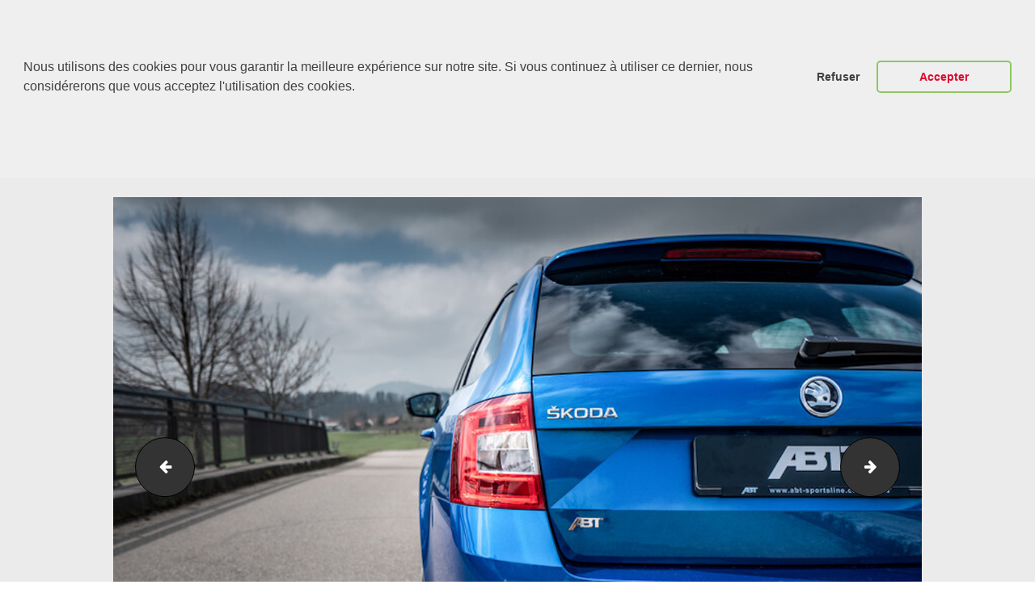

--- FILE ---
content_type: text/html; charset=UTF-8
request_url: https://abt-rsline.fr/skoda-octavia/skoda_octavia_rs_gr20_mattblack-9/
body_size: 14648
content:
<!DOCTYPE html>
<html lang="fr-FR" class="no-js scheme_default">
<head>
			<meta charset="UTF-8">
		<meta name="viewport" content="width=device-width, initial-scale=1, maximum-scale=1">
		<meta name="format-detection" content="telephone=no">
		<link rel="profile" href="http://gmpg.org/xfn/11">
		<link rel="pingback" href="https://abt-rsline.fr/xmlrpc.php">
		<title>| ABT Sportsline France</title>

		<!-- All in One SEO 4.1.1.2 -->
		<meta name="msvalidate.01" content="4270385A7D9CEF87B1EDDB32A79821F4" />
		<meta name="google" content="nositelinkssearchbox" />
		<script type="application/ld+json" class="aioseo-schema">
			{"@context":"https:\/\/schema.org","@graph":[{"@type":"WebSite","@id":"https:\/\/abt-rsline.fr\/#website","url":"https:\/\/abt-rsline.fr\/","name":"ABT Sportsline France","publisher":{"@id":"https:\/\/abt-rsline.fr\/#organization"}},{"@type":"Organization","@id":"https:\/\/abt-rsline.fr\/#organization","name":"ABT Sportsline France","url":"https:\/\/abt-rsline.fr\/"},{"@type":"BreadcrumbList","@id":"https:\/\/abt-rsline.fr\/skoda-octavia\/skoda_octavia_rs_gr20_mattblack-9\/#breadcrumblist","itemListElement":[{"@type":"ListItem","@id":"https:\/\/abt-rsline.fr\/#listItem","position":"1","item":{"@id":"https:\/\/abt-rsline.fr\/#item","name":"Accueil","url":"https:\/\/abt-rsline.fr\/"},"nextItem":"https:\/\/abt-rsline.fr\/skoda-octavia\/skoda_octavia_rs_gr20_mattblack-9\/#listItem"},{"@type":"ListItem","@id":"https:\/\/abt-rsline.fr\/skoda-octavia\/skoda_octavia_rs_gr20_mattblack-9\/#listItem","position":"2","item":{"@id":"https:\/\/abt-rsline.fr\/skoda-octavia\/skoda_octavia_rs_gr20_mattblack-9\/#item","url":"https:\/\/abt-rsline.fr\/skoda-octavia\/skoda_octavia_rs_gr20_mattblack-9\/"},"previousItem":"https:\/\/abt-rsline.fr\/#listItem"}]},{"@type":"Person","@id":"https:\/\/abt-rsline.fr\/author\/nmdsas\/#author","url":"https:\/\/abt-rsline.fr\/author\/nmdsas\/","name":"NMD","image":{"@type":"ImageObject","@id":"https:\/\/abt-rsline.fr\/skoda-octavia\/skoda_octavia_rs_gr20_mattblack-9\/#authorImage","url":"https:\/\/secure.gravatar.com\/avatar\/d165204989b9f5a1b990d646e74a63e0?s=96&d=mm&r=g","width":"96","height":"96","caption":"NMD"}},{"@type":"ItemPage","@id":"https:\/\/abt-rsline.fr\/skoda-octavia\/skoda_octavia_rs_gr20_mattblack-9\/#itempage","url":"https:\/\/abt-rsline.fr\/skoda-octavia\/skoda_octavia_rs_gr20_mattblack-9\/","name":"| ABT Sportsline France","inLanguage":"fr-FR","isPartOf":{"@id":"https:\/\/abt-rsline.fr\/#website"},"breadcrumb":{"@id":"https:\/\/abt-rsline.fr\/skoda-octavia\/skoda_octavia_rs_gr20_mattblack-9\/#breadcrumblist"},"datePublished":"2023-02-01T17:55:10+01:00","dateModified":"2023-02-01T17:55:32+01:00"}]}
		</script>
		<script type="text/javascript" >
			window.ga=window.ga||function(){(ga.q=ga.q||[]).push(arguments)};ga.l=+new Date;
			ga('create', "UA-144268425-1", { 'cookieDomain': 'abt-rsline.fr' } );
			ga('send', 'pageview');
		</script>
		<script async src="https://www.google-analytics.com/analytics.js"></script>
		<!-- All in One SEO -->

<link rel='dns-prefetch' href='//ajax.googleapis.com' />
<link rel='dns-prefetch' href='//fonts.googleapis.com' />
<link rel='dns-prefetch' href='//s.w.org' />
<link rel="alternate" type="application/rss+xml" title="ABT Sportsline France &raquo; Flux" href="https://abt-rsline.fr/feed/" />
<link rel="alternate" type="application/rss+xml" title="ABT Sportsline France &raquo; Flux des commentaires" href="https://abt-rsline.fr/comments/feed/" />
		<script type="text/javascript">
			window._wpemojiSettings = {"baseUrl":"https:\/\/s.w.org\/images\/core\/emoji\/13.0.1\/72x72\/","ext":".png","svgUrl":"https:\/\/s.w.org\/images\/core\/emoji\/13.0.1\/svg\/","svgExt":".svg","source":{"concatemoji":"https:\/\/abt-rsline.fr\/wp-includes\/js\/wp-emoji-release.min.js?ver=5.6.16"}};
			!function(e,a,t){var n,r,o,i=a.createElement("canvas"),p=i.getContext&&i.getContext("2d");function s(e,t){var a=String.fromCharCode;p.clearRect(0,0,i.width,i.height),p.fillText(a.apply(this,e),0,0);e=i.toDataURL();return p.clearRect(0,0,i.width,i.height),p.fillText(a.apply(this,t),0,0),e===i.toDataURL()}function c(e){var t=a.createElement("script");t.src=e,t.defer=t.type="text/javascript",a.getElementsByTagName("head")[0].appendChild(t)}for(o=Array("flag","emoji"),t.supports={everything:!0,everythingExceptFlag:!0},r=0;r<o.length;r++)t.supports[o[r]]=function(e){if(!p||!p.fillText)return!1;switch(p.textBaseline="top",p.font="600 32px Arial",e){case"flag":return s([127987,65039,8205,9895,65039],[127987,65039,8203,9895,65039])?!1:!s([55356,56826,55356,56819],[55356,56826,8203,55356,56819])&&!s([55356,57332,56128,56423,56128,56418,56128,56421,56128,56430,56128,56423,56128,56447],[55356,57332,8203,56128,56423,8203,56128,56418,8203,56128,56421,8203,56128,56430,8203,56128,56423,8203,56128,56447]);case"emoji":return!s([55357,56424,8205,55356,57212],[55357,56424,8203,55356,57212])}return!1}(o[r]),t.supports.everything=t.supports.everything&&t.supports[o[r]],"flag"!==o[r]&&(t.supports.everythingExceptFlag=t.supports.everythingExceptFlag&&t.supports[o[r]]);t.supports.everythingExceptFlag=t.supports.everythingExceptFlag&&!t.supports.flag,t.DOMReady=!1,t.readyCallback=function(){t.DOMReady=!0},t.supports.everything||(n=function(){t.readyCallback()},a.addEventListener?(a.addEventListener("DOMContentLoaded",n,!1),e.addEventListener("load",n,!1)):(e.attachEvent("onload",n),a.attachEvent("onreadystatechange",function(){"complete"===a.readyState&&t.readyCallback()})),(n=t.source||{}).concatemoji?c(n.concatemoji):n.wpemoji&&n.twemoji&&(c(n.twemoji),c(n.wpemoji)))}(window,document,window._wpemojiSettings);
		</script>
		<style type="text/css">
img.wp-smiley,
img.emoji {
	display: inline !important;
	border: none !important;
	box-shadow: none !important;
	height: 1em !important;
	width: 1em !important;
	margin: 0 .07em !important;
	vertical-align: -0.1em !important;
	background: none !important;
	padding: 0 !important;
}
</style>
	<link property="stylesheet" rel='stylesheet' id='wp-block-library-css'  href='https://abt-rsline.fr/wp-includes/css/dist/block-library/style.min.css?ver=5.6.16' type='text/css' media='all' />
<style id='wp-block-library-inline-css' type='text/css'>
.has-text-align-justify{text-align:justify;}
</style>
<link property="stylesheet" rel='stylesheet' id='contact-form-7-css'  href='https://abt-rsline.fr/wp-content/plugins/contact-form-7/includes/css/styles.css?ver=5.4.1' type='text/css' media='all' />
<link property="stylesheet" rel='stylesheet' id='jquery-ui-theme-css'  href='https://ajax.googleapis.com/ajax/libs/jqueryui/1.11.4/themes/smoothness/jquery-ui.min.css?ver=1.11.4' type='text/css' media='all' />
<link property="stylesheet" rel='stylesheet' id='jquery-ui-timepicker-css'  href='https://abt-rsline.fr/wp-content/plugins/contact-form-7-datepicker/js/jquery-ui-timepicker/jquery-ui-timepicker-addon.min.css?ver=5.6.16' type='text/css' media='all' />
<link property="stylesheet" rel='stylesheet' id='essential-grid-plugin-settings-css'  href='https://abt-rsline.fr/wp-content/plugins/essential-grid/public/assets/css/settings.css?ver=2.2.4.2' type='text/css' media='all' />
<link property="stylesheet" rel='stylesheet' id='tp-open-sans-css'  href='https://fonts.googleapis.com/css?family=Open+Sans%3A300%2C400%2C600%2C700%2C800&#038;ver=5.6.16' type='text/css' media='all' />
<link property="stylesheet" rel='stylesheet' id='tp-raleway-css'  href='https://fonts.googleapis.com/css?family=Raleway%3A100%2C200%2C300%2C400%2C500%2C600%2C700%2C800%2C900&#038;ver=5.6.16' type='text/css' media='all' />
<link property="stylesheet" rel='stylesheet' id='tp-droid-serif-css'  href='https://fonts.googleapis.com/css?family=Droid+Serif%3A400%2C700&#038;ver=5.6.16' type='text/css' media='all' />
<link property="stylesheet" rel='stylesheet' id='tp-montserrat-css'  href='https://fonts.googleapis.com/css?family=Montserrat%3A300%2C300i%2C400%2C400i%2C500%2C500i%2C600%2C600i%2C700%2C700i&#038;ver=5.6.16' type='text/css' media='all' />
<link property="stylesheet" rel='stylesheet' id='tp-fontello-css'  href='https://abt-rsline.fr/wp-content/plugins/essential-grid/public/assets/font/fontello/css/fontello.css?ver=2.2.4.2' type='text/css' media='all' />
<link property="stylesheet" rel='stylesheet' id='gdpr-framework-cookieconsent-css-css'  href='https://abt-rsline.fr/wp-content/plugins/gdpr-framework/assets/cookieconsent.min.css?ver=5.6.16' type='text/css' media='all' />
<link property="stylesheet" rel='stylesheet' id='rs-plugin-settings-css'  href='https://abt-rsline.fr/wp-content/plugins/revslider/public/assets/css/settings.css?ver=5.4.7.4' type='text/css' media='all' />
<style id='rs-plugin-settings-inline-css' type='text/css'>
#rs-demo-id {}
</style>
<link property="stylesheet" rel='stylesheet' id='trx_addons-icons-css'  href='https://abt-rsline.fr/wp-content/plugins/trx_addons/css/font-icons/css/trx_addons_icons-embedded.css?ver=5.6.16' type='text/css' media='all' />
<link property="stylesheet" rel='stylesheet' id='swiperslider-css'  href='https://abt-rsline.fr/wp-content/plugins/trx_addons/js/swiper/swiper.min.css' type='text/css' media='all' />
<link property="stylesheet" rel='stylesheet' id='magnific-popup-css'  href='https://abt-rsline.fr/wp-content/plugins/trx_addons/js/magnific/magnific-popup.min.css' type='text/css' media='all' />
<link property="stylesheet" rel='stylesheet' id='trx_addons-css'  href='https://abt-rsline.fr/wp-content/plugins/trx_addons/css/trx_addons.css' type='text/css' media='all' />
<link property="stylesheet" rel='stylesheet' id='trx_addons-animation-css'  href='https://abt-rsline.fr/wp-content/plugins/trx_addons/css/trx_addons.animation.css?ver=5.6.16' type='text/css' media='all' />
<link property="stylesheet" rel='stylesheet' id='autoparts-style-css'  href='https://abt-rsline.fr/wp-content/themes/autoparts/style.css?ver=5.6.16' type='text/css' media='all' />
<link property="stylesheet" rel='stylesheet' id='autoparts-font-Montserrat-css'  href='https://abt-rsline.fr/wp-content/themes/autoparts/css/font-face/Montserrat/stylesheet.css?ver=5.6.16' type='text/css' media='all' />
<link property="stylesheet" rel='stylesheet' id='autoparts-font-google_fonts-css'  href='https://fonts.googleapis.com/css?family=Ubuntu%3A300%2C300italic%2C400%2C400italic%2C700%2C700italic&#038;subset=latin%2Clatin-ext&#038;ver=5.6.16' type='text/css' media='all' />
<link property="stylesheet" rel='stylesheet' id='autoparts-fontello-css'  href='https://abt-rsline.fr/wp-content/themes/autoparts/css/fontello/css/fontello-embedded.css?ver=5.6.16' type='text/css' media='all' />
<link property="stylesheet" rel='stylesheet' id='autoparts-main-css'  href='https://abt-rsline.fr/wp-content/themes/autoparts/style.css' type='text/css' media='all' />
<link property="stylesheet" rel='stylesheet' id='autoparts-styles-css'  href='https://abt-rsline.fr/wp-content/themes/autoparts/css/__styles.css?ver=5.6.16' type='text/css' media='all' />
<link property="stylesheet" rel='stylesheet' id='autoparts-colors-css'  href='https://abt-rsline.fr/wp-content/themes/autoparts/css/__colors.css?ver=5.6.16' type='text/css' media='all' />
<link property="stylesheet" rel='stylesheet' id='mediaelement-css'  href='https://abt-rsline.fr/wp-includes/js/mediaelement/mediaelementplayer-legacy.min.css?ver=4.2.16' type='text/css' media='all' />
<link property="stylesheet" rel='stylesheet' id='wp-mediaelement-css'  href='https://abt-rsline.fr/wp-includes/js/mediaelement/wp-mediaelement.min.css?ver=5.6.16' type='text/css' media='all' />
<link property="stylesheet" rel='stylesheet' id='autoparts-child-css'  href='https://abt-rsline.fr/wp-content/themes/autoparts-child/style.css' type='text/css' media='all' />
<link property="stylesheet" rel='stylesheet' id='autoparts-responsive-css'  href='https://abt-rsline.fr/wp-content/themes/autoparts/css/responsive.css?ver=5.6.16' type='text/css' media='all' />
<link property="stylesheet" rel='stylesheet' id='jetpack_css-css'  href='https://abt-rsline.fr/wp-content/plugins/jetpack/css/jetpack.css?ver=9.7.3' type='text/css' media='all' />
<script type='text/javascript' src='https://abt-rsline.fr/wp-includes/js/jquery/jquery.min.js?ver=3.5.1' id='jquery-core-js'></script>
<script type='text/javascript' src='https://abt-rsline.fr/wp-includes/js/jquery/jquery-migrate.min.js?ver=3.3.2' id='jquery-migrate-js'></script>
<script type='text/javascript' src='https://abt-rsline.fr/wp-content/plugins/gdpr-framework/assets/cookieconsent.min.js?ver=5.6.16' id='gdpr-framework-cookieconsent-min-js-js'></script>
<script type='text/javascript' src='https://abt-rsline.fr/wp-content/plugins/essential-grid/public/assets/js/jquery.esgbox.min.js?ver=2.2.4.2' id='themepunchboxext-js'></script>
<script type='text/javascript' src='https://abt-rsline.fr/wp-content/plugins/essential-grid/public/assets/js/jquery.themepunch.tools.min.js?ver=2.2.4.2' id='tp-tools-js'></script>
<script type='text/javascript' src='https://abt-rsline.fr/wp-content/plugins/revslider/public/assets/js/jquery.themepunch.revolution.min.js?ver=5.4.7.4' id='revmin-js'></script>
<link rel="https://api.w.org/" href="https://abt-rsline.fr/wp-json/" /><link rel="alternate" type="application/json" href="https://abt-rsline.fr/wp-json/wp/v2/media/7571" /><link rel="EditURI" type="application/rsd+xml" title="RSD" href="https://abt-rsline.fr/xmlrpc.php?rsd" />
<link rel="wlwmanifest" type="application/wlwmanifest+xml" href="https://abt-rsline.fr/wp-includes/wlwmanifest.xml" /> 
<meta name="generator" content="WordPress 5.6.16" />
<link rel='shortlink' href='https://abt-rsline.fr/?p=7571' />
<link rel="alternate" type="application/json+oembed" href="https://abt-rsline.fr/wp-json/oembed/1.0/embed?url=https%3A%2F%2Fabt-rsline.fr%2Fskoda-octavia%2Fskoda_octavia_rs_gr20_mattblack-9%2F" />
<link rel="alternate" type="text/xml+oembed" href="https://abt-rsline.fr/wp-json/oembed/1.0/embed?url=https%3A%2F%2Fabt-rsline.fr%2Fskoda-octavia%2Fskoda_octavia_rs_gr20_mattblack-9%2F&#038;format=xml" />
		<script type="text/javascript">
			var ajaxRevslider;
			
			jQuery(document).ready(function() {
				// CUSTOM AJAX CONTENT LOADING FUNCTION
				ajaxRevslider = function(obj) {
				
					// obj.type : Post Type
					// obj.id : ID of Content to Load
					// obj.aspectratio : The Aspect Ratio of the Container / Media
					// obj.selector : The Container Selector where the Content of Ajax will be injected. It is done via the Essential Grid on Return of Content
					
					var content = "";

					data = {};
					
					data.action = 'revslider_ajax_call_front';
					data.client_action = 'get_slider_html';
					data.token = '0aadf01ad8';
					data.type = obj.type;
					data.id = obj.id;
					data.aspectratio = obj.aspectratio;
					
					// SYNC AJAX REQUEST
					jQuery.ajax({
						type:"post",
						url:"https://abt-rsline.fr/wp-admin/admin-ajax.php",
						dataType: 'json',
						data:data,
						async:false,
						success: function(ret, textStatus, XMLHttpRequest) {
							if(ret.success == true)
								content = ret.data;								
						},
						error: function(e) {
							console.log(e);
						}
					});
					
					 // FIRST RETURN THE CONTENT WHEN IT IS LOADED !!
					 return content;						 
				};
				
				// CUSTOM AJAX FUNCTION TO REMOVE THE SLIDER
				var ajaxRemoveRevslider = function(obj) {
					return jQuery(obj.selector+" .rev_slider").revkill();
				};

				// EXTEND THE AJAX CONTENT LOADING TYPES WITH TYPE AND FUNCTION
				var extendessential = setInterval(function() {
					if (jQuery.fn.tpessential != undefined) {
						clearInterval(extendessential);
						if(typeof(jQuery.fn.tpessential.defaults) !== 'undefined') {
							jQuery.fn.tpessential.defaults.ajaxTypes.push({type:"revslider",func:ajaxRevslider,killfunc:ajaxRemoveRevslider,openAnimationSpeed:0.3});   
							// type:  Name of the Post to load via Ajax into the Essential Grid Ajax Container
							// func: the Function Name which is Called once the Item with the Post Type has been clicked
							// killfunc: function to kill in case the Ajax Window going to be removed (before Remove function !
							// openAnimationSpeed: how quick the Ajax Content window should be animated (default is 0.3)
						}
					}
				},30);
			});
		</script>
		<style type='text/css'>img#wpstats{display:none}</style>
		<meta name="generator" content="Powered by WPBakery Page Builder - drag and drop page builder for WordPress."/>
<!--[if lte IE 9]><link rel="stylesheet" type="text/css" href="https://abt-rsline.fr/wp-content/plugins/js_composer/assets/css/vc_lte_ie9.min.css" media="screen"><![endif]--><meta name="generator" content="Powered by Slider Revolution 5.4.7.4 - responsive, Mobile-Friendly Slider Plugin for WordPress with comfortable drag and drop interface." />
<link rel="icon" href="https://abt-rsline.fr/wp-content/uploads/2019/07/cropped-Icône-ABT-32x32.jpg" sizes="32x32" />
<link rel="icon" href="https://abt-rsline.fr/wp-content/uploads/2019/07/cropped-Icône-ABT-192x192.jpg" sizes="192x192" />
<link rel="apple-touch-icon" href="https://abt-rsline.fr/wp-content/uploads/2019/07/cropped-Icône-ABT-180x180.jpg" />
<meta name="msapplication-TileImage" content="https://abt-rsline.fr/wp-content/uploads/2019/07/cropped-Icône-ABT-270x270.jpg" />
<script type="text/javascript">function setREVStartSize(e){									
						try{ e.c=jQuery(e.c);var i=jQuery(window).width(),t=9999,r=0,n=0,l=0,f=0,s=0,h=0;
							if(e.responsiveLevels&&(jQuery.each(e.responsiveLevels,function(e,f){f>i&&(t=r=f,l=e),i>f&&f>r&&(r=f,n=e)}),t>r&&(l=n)),f=e.gridheight[l]||e.gridheight[0]||e.gridheight,s=e.gridwidth[l]||e.gridwidth[0]||e.gridwidth,h=i/s,h=h>1?1:h,f=Math.round(h*f),"fullscreen"==e.sliderLayout){var u=(e.c.width(),jQuery(window).height());if(void 0!=e.fullScreenOffsetContainer){var c=e.fullScreenOffsetContainer.split(",");if (c) jQuery.each(c,function(e,i){u=jQuery(i).length>0?u-jQuery(i).outerHeight(!0):u}),e.fullScreenOffset.split("%").length>1&&void 0!=e.fullScreenOffset&&e.fullScreenOffset.length>0?u-=jQuery(window).height()*parseInt(e.fullScreenOffset,0)/100:void 0!=e.fullScreenOffset&&e.fullScreenOffset.length>0&&(u-=parseInt(e.fullScreenOffset,0))}f=u}else void 0!=e.minHeight&&f<e.minHeight&&(f=e.minHeight);e.c.closest(".rev_slider_wrapper").css({height:f})					
						}catch(d){console.log("Failure at Presize of Slider:"+d)}						
					};</script>
		<style type="text/css" id="wp-custom-css">
			.sc_layouts_row_type_normal .sc_layouts_menu_popup .sc_layouts_menu_nav, .sc_layouts_row_type_normal .sc_layouts_menu_nav>li ul, .sc_layouts_row_type_compact .sc_layouts_menu_popup .sc_layouts_menu_nav, .sc_layouts_row_type_compact .sc_layouts_menu_nav>li ul, .sc_layouts_row_type_narrow .sc_layouts_menu_popup .sc_layouts_menu_nav, .sc_layouts_row_type_narrow .sc_layouts_menu_nav>li ul{
	width: 16.35em;
	padding: 1.4em 0;
}
.sc_layouts_row_type_narrow .sc_layouts_logo img, .sc_layouts_row.sc_layouts_row_fixed_on .sc_layouts_logo img{
	max-height: 60px;
}
.widget_contacts .contacts_logo img{
	max-height: 60px;
	width: auto;
}
.scheme_dark .sc_layouts_row_type_narrow .socials_wrap .social_item .social_icon, .scheme_dark.sc_layouts_row_type_narrow .socials_wrap .social_item .social_icon{
	background-color: transparent;
	color: #ffffff;
	font-size: 18px;
}
.scheme_dark .sc_layouts_row_type_narrow .sc_layouts_item_icon, .scheme_dark.sc_layouts_row_type_narrow .sc_layouts_item_icon{
	color: #ffffff;
	font-size: 30px;
}
.scheme_dark .footer_wrap .socials_wrap .social_item .social_icon, .scheme_dark.footer_wrap .socials_wrap .social_item .social_icon{
	color: #5b5b5b;
	font-size: 18px;
}
.sc_layouts_menu_nav>li, .sc_layouts_menu_nav>li>a{
	font-family: Montserrat, sans-serif;
	font-weight: 700;
	font-style: normal;
	text-decoration: none;
	text-transform: uppercase;
	letter-spacing: 0;
}
.scheme_default .sc_layouts_row_type_narrow a .sc_layouts_item_details_line2, .scheme_default .sc_layouts_row_type_compact a .sc_layouts_item_details_line2{
	color: inherit;
	font-weight: 700;
}
.scheme_default .post_meta, .scheme_default .post_meta_item, .scheme_default .post_meta_item a, .scheme_default .post_meta_item:before, .scheme_default .post_meta_item:after, .scheme_default .post_meta_item:hover:before, .scheme_default .post_meta_item:hover:after, .scheme_default .post_date a, .scheme_default .post_date:before, .scheme_default .post_date:after, .scheme_default .post_info .post_info_item, .scheme_default .post_info .post_info_item a, .scheme_default .post_info_counters .post_counters_item, .scheme_default .post_counters .socials_share .socials_caption:before, .scheme_default .post_counters .socials_share .socials_caption:hover:before{
	color: #b5b5b5;
	font-size: 14px
}
.sc_layouts_menu_nav{
	text-align: left;
	vertical-align: middle;
	font-size: 18px;
}
.scheme_default .sc_layouts_row_type_narrow a .sc_layouts_item_details_line2, .scheme_default .sc_layouts_row_type_compact a .sc_layouts_item_details_line2{
	color: inherit;
	font-weight: 700;
	font-size: 18px;
}
.scheme_default input[type="text"], .scheme_default input[type="number"], .scheme_default input[type="email"], .scheme_default input[type="confirm_email"], .scheme_default input[type="tel"], .scheme_default input[type="search"], .scheme_default input[type="password"], .scheme_default textarea, .scheme_default textarea.wp-editor-area{
	color: #1e1e1e;
	border-color: #dedede;
	background-color: #ebebeb;
}
button, input[type="button"], input[type="reset"], input[type="submit"], .theme_button, .post_item .more-link, .gallery_preview_show .post_readmore, input[type="text"], input[type="number"], input[type="email"], input[type="confirm_email"], input[type="tel"], input[type="password"], input[type="search"], select, .select_container, textarea, .widget_search .search-field, .woocommerce.widget_product_search .search_field, .comments_wrap .comments_field input, .comments_wrap .comments_field textarea, .select2-container .select2-choice, .select2-container .select2-selection.scheme_default body{
	background-color: #ebebeb;
}
input[type="text"], input[type="number"], input[type="email"], input[type="confirm_email"], input[type="tel"], input[type="search"], input[type="password"], input[type="submit"], textarea.wp-editor-area, .select_container, select, .select_container select{
	font-family: Montserrat,sans-serif;
	font-size: 13px;
	font-weight: 400;
	font-style: normal;
	line-height: 1.2em;
	text-decoration: none;
	text-transform: uppercase;
	letter-spacing: 0px;
}
button, input[type="button"], input[type="reset"], input[type="submit"], .theme_button, .post_item .more-link, .gallery_preview_show .post_readmore, input[type="text"], input[type="number"], input[type="email"], input[type="confirm_email"], input[type="tel"], input[type="password"], input[type="search"], select, .select_container, textarea, .widget_search .search-field, .woocommerce.widget_product_search .search_field, .comments_wrap .comments_field input, .comments_wrap .comments_field textarea, .select2-container .select2-choice, .select2-container .select2-selection.scheme_default body{
	background-color: #1e1e1e;
	color: #ffffff;
}.scheme_default .post_meta, .scheme_default .post_meta_item, .scheme_default .post_meta_item a, .scheme_default .post_meta_item:before, .scheme_default .post_meta_item:after, .scheme_default .post_meta_item:hover:before, .scheme_default .post_meta_item:hover:after, .scheme_default .post_date a, .scheme_default .post_date:before, .scheme_default .post_date:after, .scheme_default .post_info .post_info_item, .scheme_default .post_info .post_info_item a, .scheme_default .post_info_counters .post_counters_item, .scheme_default .post_counters .socials_share .socials_caption:before, .scheme_default .post_counters .socials_share .socials_caption:hover:before{
	color: #4a4a4a;
	font-size: 14px;
}
.scheme_default .post_meta_item.post_categories, .scheme_default .post_meta_item.post_categories a{
	color: #4a4a4a;
}
button, input[type="button"], input[type="reset"], input[type="submit"], .theme_button, .post_item .more-link, .gallery_preview_show .post_readmore, input[type="text"], input[type="number"], input[type="email"], input[type="confirm_email"], input[type="tel"], input[type="password"], input[type="search"], select, .select_container, textarea, .widget_search .search-field, .woocommerce.widget_product_search .search_field, .comments_wrap .comments_field input, .comments_wrap .comments_field textarea, .select2-container .select2-choice, .select2-container .select2-selection.scheme_default body{
	background-color: #1e1e1e;
	color: #ffffff;
}
.scheme_default .post_item_single .post_header .post_meta_item, .scheme_default .post_item_single .post_header .post_meta_item:before, .scheme_default .post_item_single .post_header .post_meta_item:hover:before, .scheme_default .post_item_single .post_header .post_meta_item a, .scheme_default .post_item_single .post_header .post_meta_item a:before, .scheme_default .post_item_single .post_header .post_meta_item a:hover:before, .scheme_default .post_item_single .post_header .post_meta_item .socials_caption, .scheme_default .post_item_single .post_header .post_meta_item .socials_caption:before, .scheme_default .post_item_single .post_header .post_edit a{
	color: #1e1e1e;
}
.scheme_default .socials_wrap .social_item .social_icon, .scheme_default .socials_wrap .social_item .social_icon i{
	color: #1e1e1e;
	font-size: 25px;
}
.post_layout_excerpt:not(.sticky) + .post_layout_excerpt:not(.sticky){
	padding-top: 2.8rem;
	border-top: 1px solid #eee;
}
.post_layout_excerpt + .post_layout_excerpt{
	margin-top: 2.8rem;
}
.post_featured{
	overflow: hidden;
	position: relative;
	margin-bottom: 1em;
}
.scheme_dark .sc_layouts_menu_nav>li.current-menu-item:before, .scheme_dark .sc_layouts_menu_nav>li.current-menu-parent:before, .scheme_dark .sc_layouts_menu_nav>li.current-menu-ancestor:before, .scheme_dark .sc_layouts_menu_nav>li.current-menu-item>a, .scheme_dark .sc_layouts_menu_nav>li.current-menu-parent>a, .scheme_dark .sc_layouts_menu_nav>li.current-menu-ancestor>a{
	color: #d00a11 !important
}
.scheme_dark .sc_layouts_row_type_narrow .sc_layouts_item a:hover, .sc_layouts_row_type_narrow .sc_layouts_item a:hover .sc_layouts_item_icon.scheme_dark.sc_layouts_row_type_narrow .sc_layouts_item a:hover, .scheme_dark.sc_layouts_row_type_narrow .sc_layouts_item a:hover .sc_layouts_item_icon{
	color: #dd0a30 !important;
}
.scheme_dark .sc_layouts_menu_nav>li>a:hover, .scheme_dark .sc_layouts_menu_nav>li.sfHover>a{
	color: #dd0a30 !important;
}
.cc-banner.cc-bottom{
	left: 0;
	right: 0;
	bottom: 500px;
}
.cc-window.cc-banner{
	padding: 1em 1.8em;
	width: 100%;
	-ms-flex-direction: row;
	flex-direction: row;
	height: 250px;
}
input[type="text"], input[type="number"], input[type="email"], input[type="confirm_email"], input[type="tel"], input[type="search"], input[type="password"], input[type="submit"], textarea.wp-editor-area, .select_container, select, .select_container select{
	text-transform: none;
}
.scheme_default table>tbody>tr:nth-child(2n+1)>td{
	background-color: inherit;
}
.scheme_default table>tbody>tr:nth-child(2n)>td{
	background-color: inherit;
}		</style>
		<noscript><style type="text/css"> .wpb_animate_when_almost_visible { opacity: 1; }</style></noscript></head>

<body class="attachment attachment-template-default attachmentid-7571 attachment-jpeg body_tag scheme_default blog_mode_page body_style_wide is_single sidebar_hide expand_content header_style_header-custom-1696 header_position_default menu_style_top no_layout wpb-js-composer js-comp-ver-5.5.2 vc_responsive">

	
	<div class="body_wrap">

		<div class="page_wrap">

			<header class="top_panel top_panel_custom top_panel_custom_1696 top_panel_custom_header-3 without_bg_image scheme_default"><div class="vc_row wpb_row vc_row-fluid sc_layouts_row sc_layouts_row_type_narrow sc_layouts_row_fixed scheme_dark"><div class="header3_menu_block wpb_column vc_column_container vc_col-sm-8 sc_layouts_column sc_layouts_column_align_left sc_layouts_column_icons_position_left"><div class="vc_column-inner "><div class="wpb_wrapper"><div class="sc_layouts_item"><a href="https://abt-rsline.fr/" id="sc_layouts_logo_839697654" class="sc_layouts_logo sc_layouts_logo_default"><img class="logo_image" src="https://abt-rsline.fr/wp-content/uploads/2017/07/Logo-ABT-M2.png" alt="" width="300" height="195"></a><!-- /.sc_layouts_logo --></div><div class="sc_layouts_item"><nav id="sc_layouts_menu_1273744999" class="sc_layouts_menu sc_layouts_menu_default menu_hover_fade hide_on_mobile"><ul id="menu-abt-france" class="sc_layouts_menu_nav"><li id="menu-item-2111" class="menu-item menu-item-type-custom menu-item-object-custom menu-item-has-children menu-item-2111"><a href="https://abt-rsline.fr/notre-reseau-francais"><span>Le monde ABT</span></a>
<ul class="sub-menu"><li id="menu-item-3182" class="menu-item menu-item-type-post_type menu-item-object-page menu-item-3182"><a href="https://abt-rsline.fr/notre-reseau-francais/"><span>Notre réseau français</span></a></li><li id="menu-item-3382" class="menu-item menu-item-type-post_type menu-item-object-page menu-item-3382"><a href="https://abt-rsline.fr/histoire/"><span>Histoire</span></a></li><li id="menu-item-3402" class="menu-item menu-item-type-post_type menu-item-object-page menu-item-3402"><a href="https://abt-rsline.fr/motorsport/"><span>Motorsport</span></a></li><li id="menu-item-3218" class="menu-item menu-item-type-post_type menu-item-object-page menu-item-3218"><a href="https://abt-rsline.fr/garantie/"><span>Garantie</span></a></li><li id="menu-item-5902" class="menu-item menu-item-type-post_type menu-item-object-page menu-item-5902"><a href="https://abt-rsline.fr/news/"><span>Les news</span></a></li></ul>
</li><li id="menu-item-5026" class="menu-item menu-item-type-post_type menu-item-object-page menu-item-has-children menu-item-5026"><a href="https://abt-rsline.fr/modeles/"><span>Marques</span></a>
<ul class="sub-menu"><li id="menu-item-4995" class="menu-item menu-item-type-post_type menu-item-object-page menu-item-has-children menu-item-4995"><a href="https://abt-rsline.fr/abt-limited-edition/"><span>ABT Limited Edition</span></a>
	<ul class="sub-menu"><li id="menu-item-7731" class="menu-item menu-item-type-post_type menu-item-object-page menu-item-7731"><a href="https://abt-rsline.fr/audi-rs3-r/"><span>Audi RS3-R</span></a></li><li id="menu-item-7732" class="menu-item menu-item-type-post_type menu-item-object-page menu-item-7732"><a href="https://abt-rsline.fr/audi-rs4-s/"><span>Audi RS4-S</span></a></li><li id="menu-item-7733" class="menu-item menu-item-type-post_type menu-item-object-page menu-item-7733"><a href="https://abt-rsline.fr/audi-rs5-r/"><span>Audi RS5-R</span></a></li><li id="menu-item-7735" class="menu-item menu-item-type-post_type menu-item-object-page menu-item-7735"><a href="https://abt-rsline.fr/audi-rs6-s/"><span>Audi RS6-S</span></a></li><li id="menu-item-7734" class="menu-item menu-item-type-post_type menu-item-object-page menu-item-7734"><a href="https://abt-rsline.fr/audi-rs6-r/"><span>Audi RS6-R</span></a></li><li id="menu-item-8044" class="menu-item menu-item-type-post_type menu-item-object-page menu-item-8044"><a href="https://abt-rsline.fr/audi-rs6-le-2/"><span>Audi RS6 Legacy Edition</span></a></li><li id="menu-item-7736" class="menu-item menu-item-type-post_type menu-item-object-page menu-item-7736"><a href="https://abt-rsline.fr/audi-rs7-r/"><span>Audi RS7-R</span></a></li><li id="menu-item-8068" class="menu-item menu-item-type-post_type menu-item-object-page menu-item-8068"><a href="https://abt-rsline.fr/audi-abt-xgt/"><span>ABT XGT</span></a></li><li id="menu-item-7738" class="menu-item menu-item-type-post_type menu-item-object-page menu-item-7738"><a href="https://abt-rsline.fr/audi-rsq8-s/"><span>Audi RSQ8-S</span></a></li><li id="menu-item-7737" class="menu-item menu-item-type-post_type menu-item-object-page menu-item-7737"><a href="https://abt-rsline.fr/audi-rsq8-signature-edition/"><span>Audi RSQ8 Signature Edition</span></a></li><li id="menu-item-8121" class="menu-item menu-item-type-post_type menu-item-object-page menu-item-8121"><a href="https://abt-rsline.fr/audi-abt-xgt/"><span>ABT XGT</span></a></li></ul>
</li><li id="menu-item-4988" class="menu-item menu-item-type-post_type menu-item-object-page menu-item-has-children menu-item-4988"><a href="https://abt-rsline.fr/audi/"><span>Audi</span></a>
	<ul class="sub-menu"><li id="menu-item-4920" class="menu-item menu-item-type-post_type menu-item-object-page menu-item-has-children menu-item-4920"><a href="https://abt-rsline.fr/modeles-audi-a-et-q/"><span>Modèles A et Q</span></a>
		<ul class="sub-menu"><li id="menu-item-7692" class="menu-item menu-item-type-post_type menu-item-object-page menu-item-7692"><a href="https://abt-rsline.fr/audi-a1/"><span>Audi A1</span></a></li><li id="menu-item-7693" class="menu-item menu-item-type-post_type menu-item-object-page menu-item-7693"><a href="https://abt-rsline.fr/audi-a3/"><span>Audi A3</span></a></li><li id="menu-item-7694" class="menu-item menu-item-type-post_type menu-item-object-page menu-item-7694"><a href="https://abt-rsline.fr/audi-a4/"><span>Audi A4</span></a></li><li id="menu-item-7695" class="menu-item menu-item-type-post_type menu-item-object-page menu-item-7695"><a href="https://abt-rsline.fr/audi-a5/"><span>Audi A5</span></a></li><li id="menu-item-7696" class="menu-item menu-item-type-post_type menu-item-object-page menu-item-7696"><a href="https://abt-rsline.fr/audi-a6/"><span>Audi A6</span></a></li><li id="menu-item-7697" class="menu-item menu-item-type-post_type menu-item-object-page menu-item-7697"><a href="https://abt-rsline.fr/audi-a7/"><span>Audi A7</span></a></li><li id="menu-item-7698" class="menu-item menu-item-type-post_type menu-item-object-page menu-item-7698"><a href="https://abt-rsline.fr/audi-a8/"><span>Audi A8</span></a></li><li id="menu-item-7699" class="menu-item menu-item-type-post_type menu-item-object-page menu-item-7699"><a href="https://abt-rsline.fr/audi-q2/"><span>Audi Q2</span></a></li><li id="menu-item-7700" class="menu-item menu-item-type-post_type menu-item-object-page menu-item-7700"><a href="https://abt-rsline.fr/audi-q3/"><span>Audi Q3</span></a></li><li id="menu-item-7701" class="menu-item menu-item-type-post_type menu-item-object-page menu-item-7701"><a href="https://abt-rsline.fr/audi-q5/"><span>Audi Q5</span></a></li><li id="menu-item-7702" class="menu-item menu-item-type-post_type menu-item-object-page menu-item-7702"><a href="https://abt-rsline.fr/audi-q7/"><span>Audi Q7</span></a></li><li id="menu-item-7703" class="menu-item menu-item-type-post_type menu-item-object-page menu-item-7703"><a href="https://abt-rsline.fr/audi-q8/"><span>Audi Q8</span></a></li></ul>
</li><li id="menu-item-4894" class="menu-item menu-item-type-post_type menu-item-object-page menu-item-has-children menu-item-4894"><a href="https://abt-rsline.fr/modeles-audi-s/"><span>Modèles S</span></a>
		<ul class="sub-menu"><li id="menu-item-7718" class="menu-item menu-item-type-post_type menu-item-object-page menu-item-7718"><a href="https://abt-rsline.fr/audi-s3/"><span>Audi S3</span></a></li><li id="menu-item-7719" class="menu-item menu-item-type-post_type menu-item-object-page menu-item-7719"><a href="https://abt-rsline.fr/audi-s4/"><span>Audi S4</span></a></li><li id="menu-item-7720" class="menu-item menu-item-type-post_type menu-item-object-page menu-item-7720"><a href="https://abt-rsline.fr/audi-s5/"><span>Audi S5</span></a></li><li id="menu-item-7721" class="menu-item menu-item-type-post_type menu-item-object-page menu-item-7721"><a href="https://abt-rsline.fr/audi-s6/"><span>Audi S6</span></a></li><li id="menu-item-7722" class="menu-item menu-item-type-post_type menu-item-object-page menu-item-7722"><a href="https://abt-rsline.fr/audi-s7/"><span>Audi S7</span></a></li><li id="menu-item-7723" class="menu-item menu-item-type-post_type menu-item-object-page menu-item-7723"><a href="https://abt-rsline.fr/audi-s8/"><span>Audi S8</span></a></li><li id="menu-item-7724" class="menu-item menu-item-type-post_type menu-item-object-page menu-item-7724"><a href="https://abt-rsline.fr/audi-sq2/"><span>Audi SQ2</span></a></li><li id="menu-item-7725" class="menu-item menu-item-type-post_type menu-item-object-page menu-item-7725"><a href="https://abt-rsline.fr/audi-sq5/"><span>Audi SQ5</span></a></li><li id="menu-item-7726" class="menu-item menu-item-type-post_type menu-item-object-page menu-item-7726"><a href="https://abt-rsline.fr/audi-sq7/"><span>Audi SQ7</span></a></li><li id="menu-item-7727" class="menu-item menu-item-type-post_type menu-item-object-page menu-item-7727"><a href="https://abt-rsline.fr/audi-sq8/"><span>Audi SQ8</span></a></li></ul>
</li><li id="menu-item-4875" class="menu-item menu-item-type-post_type menu-item-object-page menu-item-has-children menu-item-4875"><a href="https://abt-rsline.fr/modeles-audi-rs/"><span>Modèles RS</span></a>
		<ul class="sub-menu"><li id="menu-item-7704" class="menu-item menu-item-type-post_type menu-item-object-page menu-item-7704"><a href="https://abt-rsline.fr/audi-rs3/"><span>Audi RS3</span></a></li><li id="menu-item-7705" class="menu-item menu-item-type-post_type menu-item-object-page menu-item-7705"><a href="https://abt-rsline.fr/audi-rs4/"><span>Audi RS4</span></a></li><li id="menu-item-7706" class="menu-item menu-item-type-post_type menu-item-object-page menu-item-7706"><a href="https://abt-rsline.fr/audi-rs5/"><span>Audi RS5</span></a></li><li id="menu-item-7707" class="menu-item menu-item-type-post_type menu-item-object-page menu-item-7707"><a href="https://abt-rsline.fr/audi-rs6/"><span>Audi RS6</span></a></li><li id="menu-item-7708" class="menu-item menu-item-type-post_type menu-item-object-page menu-item-7708"><a href="https://abt-rsline.fr/audi-rs7/"><span>Audi RS7</span></a></li><li id="menu-item-7709" class="menu-item menu-item-type-post_type menu-item-object-page menu-item-7709"><a href="https://abt-rsline.fr/audi-rsq3/"><span>Audi RSQ3</span></a></li><li id="menu-item-7710" class="menu-item menu-item-type-post_type menu-item-object-page menu-item-7710"><a href="https://abt-rsline.fr/audi-rsq8/"><span>Audi RSQ8</span></a></li></ul>
</li><li id="menu-item-4859" class="menu-item menu-item-type-post_type menu-item-object-page menu-item-has-children menu-item-4859"><a href="https://abt-rsline.fr/gamme-audi-tt/"><span>Audi TT</span></a>
		<ul class="sub-menu"><li id="menu-item-7728" class="menu-item menu-item-type-post_type menu-item-object-page menu-item-7728"><a href="https://abt-rsline.fr/audi-tt/"><span>Audi TT</span></a></li><li id="menu-item-7730" class="menu-item menu-item-type-post_type menu-item-object-page menu-item-7730"><a href="https://abt-rsline.fr/audi-tts/"><span>Audi TTS</span></a></li><li id="menu-item-7729" class="menu-item menu-item-type-post_type menu-item-object-page menu-item-7729"><a href="https://abt-rsline.fr/audi-ttrs/"><span>Audi TTRS</span></a></li></ul>
</li></ul>
</li><li id="menu-item-4989" class="menu-item menu-item-type-post_type menu-item-object-page menu-item-has-children menu-item-4989"><a href="https://abt-rsline.fr/volkswagen/"><span>Volkswagen</span></a>
	<ul class="sub-menu"><li id="menu-item-7750" class="menu-item menu-item-type-post_type menu-item-object-page menu-item-7750"><a href="https://abt-rsline.fr/volkswagen-golf/"><span>Volkswagen Golf</span></a></li><li id="menu-item-7751" class="menu-item menu-item-type-post_type menu-item-object-page menu-item-7751"><a href="https://abt-rsline.fr/volkswagen-passat/"><span>Volkswagen Passat</span></a></li><li id="menu-item-7752" class="menu-item menu-item-type-post_type menu-item-object-page menu-item-7752"><a href="https://abt-rsline.fr/volkswagen-tiguan/"><span>Volkswagen Tiguan</span></a></li><li id="menu-item-7753" class="menu-item menu-item-type-post_type menu-item-object-page menu-item-7753"><a href="https://abt-rsline.fr/volkswagen-touareg/"><span>Volkswagen Touareg</span></a></li><li id="menu-item-7845" class="menu-item menu-item-type-post_type menu-item-object-page menu-item-7845"><a href="https://abt-rsline.fr/volkswagen-t6-1/"><span>Volkswagen T6.1</span></a></li></ul>
</li><li id="menu-item-4991" class="menu-item menu-item-type-post_type menu-item-object-page menu-item-has-children menu-item-4991"><a href="https://abt-rsline.fr/skoda/"><span>ŠKODA</span></a>
	<ul class="sub-menu"><li id="menu-item-7748" class="menu-item menu-item-type-post_type menu-item-object-page menu-item-7748"><a href="https://abt-rsline.fr/skoda-octavia/"><span>Škoda Octavia</span></a></li><li id="menu-item-7747" class="menu-item menu-item-type-post_type menu-item-object-page menu-item-7747"><a href="https://abt-rsline.fr/skoda-kodiaq/"><span>Škoda Kodiaq</span></a></li><li id="menu-item-7746" class="menu-item menu-item-type-post_type menu-item-object-page menu-item-7746"><a href="https://abt-rsline.fr/skoda-karoq/"><span>Škoda Karoq</span></a></li><li id="menu-item-7749" class="menu-item menu-item-type-post_type menu-item-object-page menu-item-7749"><a href="https://abt-rsline.fr/skoda-superb/"><span>Škoda Superb</span></a></li></ul>
</li><li id="menu-item-4990" class="menu-item menu-item-type-post_type menu-item-object-page menu-item-has-children menu-item-4990"><a href="https://abt-rsline.fr/seat/"><span>SEAT</span></a>
	<ul class="sub-menu"><li id="menu-item-7743" class="menu-item menu-item-type-post_type menu-item-object-page menu-item-7743"><a href="https://abt-rsline.fr/seat-ibiza/"><span>Seat Ibiza</span></a></li><li id="menu-item-7744" class="menu-item menu-item-type-post_type menu-item-object-page menu-item-7744"><a href="https://abt-rsline.fr/seat-leon/"><span>Seat Leon</span></a></li><li id="menu-item-7742" class="menu-item menu-item-type-post_type menu-item-object-page menu-item-7742"><a href="https://abt-rsline.fr/seat-ateca/"><span>Seat Ateca</span></a></li><li id="menu-item-7745" class="menu-item menu-item-type-post_type menu-item-object-page menu-item-7745"><a href="https://abt-rsline.fr/seat-tarraco/"><span>Seat Tarraco</span></a></li></ul>
</li><li id="menu-item-4996" class="menu-item menu-item-type-post_type menu-item-object-page menu-item-has-children menu-item-4996"><a href="https://abt-rsline.fr/cupra/"><span>Cupra</span></a>
	<ul class="sub-menu"><li id="menu-item-7741" class="menu-item menu-item-type-post_type menu-item-object-page menu-item-7741"><a href="https://abt-rsline.fr/cupra-leon/"><span>Cupra Leon</span></a></li><li id="menu-item-7739" class="menu-item menu-item-type-post_type menu-item-object-page menu-item-7739"><a href="https://abt-rsline.fr/cupra-ateca/"><span>Cupra Ateca</span></a></li><li id="menu-item-7740" class="menu-item menu-item-type-post_type menu-item-object-page menu-item-7740"><a href="https://abt-rsline.fr/cupra-formentor/"><span>Cupra Formentor</span></a></li></ul>
</li><li id="menu-item-5074" class="menu-item menu-item-type-post_type menu-item-object-page menu-item-has-children menu-item-5074"><a href="https://abt-rsline.fr/lamborghini/"><span>Lamborghini</span></a>
	<ul class="sub-menu"><li id="menu-item-5134" class="menu-item menu-item-type-post_type menu-item-object-page menu-item-5134"><a href="https://abt-rsline.fr/lamborghini-urus-scatenato/"><span>Lamborghini Urus Scatenato</span></a></li></ul>
</li></ul>
</li><li id="menu-item-3187" class="menu-item menu-item-type-post_type menu-item-object-page menu-item-3187"><a href="https://abt-rsline.fr/abt-individual/"><span>Le sur-mesure ABT</span></a></li><li id="menu-item-3362" class="menu-item menu-item-type-post_type menu-item-object-page menu-item-3362"><a href="https://abt-rsline.fr/contact/"><span>Contact</span></a></li></ul></nav><!-- /.sc_layouts_menu --><div class="sc_layouts_iconed_text sc_layouts_menu_mobile_button">
		<a class="sc_layouts_item_link sc_layouts_iconed_text_link" href="#">
			<span class="sc_layouts_item_icon sc_layouts_iconed_text_icon trx_addons_icon-menu"></span>
		</a>
	</div></div></div></div></div><div class="wpb_column vc_column_container vc_col-sm-4 sc_layouts_column sc_layouts_column_align_right sc_layouts_column_icons_position_left"><div class="vc_column-inner "><div class="wpb_wrapper"><div class="sc_layouts_item sc_layouts_hide_on_mobile"><div id="sc_layouts_iconed_text_1300598225" class="sc_layouts_iconed_text hide_on_mobile"><a href="https://abt-rsline.fr/contact/" class="sc_layouts_item_link sc_layouts_iconed_text_link"><span class="sc_layouts_item_icon sc_layouts_iconed_text_icon icon-mail-empty"></span><span class="sc_layouts_item_details sc_layouts_iconed_text_details"><span class="sc_layouts_item_details_line2 sc_layouts_iconed_text_line2">Nous contacter</span></span><!-- /.sc_layouts_iconed_text_details --></a></div><!-- /.sc_layouts_iconed_text --></div><div class="sc_layouts_item"><div  id="sc_socials_937876510" 
		class="sc_socials sc_socials_default"><div class="socials_wrap"><a target="_blank" href="https://www.facebook.com/abtsportsline.fr/" class="social_item social_item_style_icons social_item_type_icons"><span class="social_icon social_facebook-rect"><span class="icon-facebook-rect"></span></span></a></div><!-- /.socials_wrap --></div><!-- /.sc_socials --></div><div class="sc_layouts_item"><div id="sc_layouts_search_865362527" class="sc_layouts_search"><div class="search_wrap search_style_normal layouts_search">
	<div class="search_form_wrap">
		<form role="search" method="get" class="search_form" action="https://abt-rsline.fr/">
			<input type="text" class="search_field" placeholder="Search" value="" name="s">
			<button type="submit" class="search_submit trx_addons_icon-search"></button>
					</form>
	</div>
	</div></div><!-- /.sc_layouts_search --></div></div></div></div></div></header><div class="menu_mobile_overlay"></div>
<div class="menu_mobile menu_mobile_fullscreen scheme_dark">
	<div class="menu_mobile_inner">
		<a class="menu_mobile_close icon-cancel"></a><a class="sc_layouts_logo" href="https://abt-rsline.fr/"><span class="logo_text">ABT Sportsline France</span></a><nav class="menu_mobile_nav_area"><ul id="menu_mobile-abt-france" class=""><li id="menu_mobile-item-2111" class="menu-item menu-item-type-custom menu-item-object-custom menu-item-has-children menu-item-2111"><a href="https://abt-rsline.fr/notre-reseau-francais"><span>Le monde ABT</span></a>
<ul class="sub-menu"><li id="menu_mobile-item-3182" class="menu-item menu-item-type-post_type menu-item-object-page menu-item-3182"><a href="https://abt-rsline.fr/notre-reseau-francais/"><span>Notre réseau français</span></a></li><li id="menu_mobile-item-3382" class="menu-item menu-item-type-post_type menu-item-object-page menu-item-3382"><a href="https://abt-rsline.fr/histoire/"><span>Histoire</span></a></li><li id="menu_mobile-item-3402" class="menu-item menu-item-type-post_type menu-item-object-page menu-item-3402"><a href="https://abt-rsline.fr/motorsport/"><span>Motorsport</span></a></li><li id="menu_mobile-item-3218" class="menu-item menu-item-type-post_type menu-item-object-page menu-item-3218"><a href="https://abt-rsline.fr/garantie/"><span>Garantie</span></a></li><li id="menu_mobile-item-5902" class="menu-item menu-item-type-post_type menu-item-object-page menu-item-5902"><a href="https://abt-rsline.fr/news/"><span>Les news</span></a></li></ul>
</li><li id="menu_mobile-item-5026" class="menu-item menu-item-type-post_type menu-item-object-page menu-item-has-children menu-item-5026"><a href="https://abt-rsline.fr/modeles/"><span>Marques</span></a>
<ul class="sub-menu"><li id="menu_mobile-item-4995" class="menu-item menu-item-type-post_type menu-item-object-page menu-item-has-children menu-item-4995"><a href="https://abt-rsline.fr/abt-limited-edition/"><span>ABT Limited Edition</span></a>
	<ul class="sub-menu"><li id="menu_mobile-item-7731" class="menu-item menu-item-type-post_type menu-item-object-page menu-item-7731"><a href="https://abt-rsline.fr/audi-rs3-r/"><span>Audi RS3-R</span></a></li><li id="menu_mobile-item-7732" class="menu-item menu-item-type-post_type menu-item-object-page menu-item-7732"><a href="https://abt-rsline.fr/audi-rs4-s/"><span>Audi RS4-S</span></a></li><li id="menu_mobile-item-7733" class="menu-item menu-item-type-post_type menu-item-object-page menu-item-7733"><a href="https://abt-rsline.fr/audi-rs5-r/"><span>Audi RS5-R</span></a></li><li id="menu_mobile-item-7735" class="menu-item menu-item-type-post_type menu-item-object-page menu-item-7735"><a href="https://abt-rsline.fr/audi-rs6-s/"><span>Audi RS6-S</span></a></li><li id="menu_mobile-item-7734" class="menu-item menu-item-type-post_type menu-item-object-page menu-item-7734"><a href="https://abt-rsline.fr/audi-rs6-r/"><span>Audi RS6-R</span></a></li><li id="menu_mobile-item-8044" class="menu-item menu-item-type-post_type menu-item-object-page menu-item-8044"><a href="https://abt-rsline.fr/audi-rs6-le-2/"><span>Audi RS6 Legacy Edition</span></a></li><li id="menu_mobile-item-7736" class="menu-item menu-item-type-post_type menu-item-object-page menu-item-7736"><a href="https://abt-rsline.fr/audi-rs7-r/"><span>Audi RS7-R</span></a></li><li id="menu_mobile-item-8068" class="menu-item menu-item-type-post_type menu-item-object-page menu-item-8068"><a href="https://abt-rsline.fr/audi-abt-xgt/"><span>ABT XGT</span></a></li><li id="menu_mobile-item-7738" class="menu-item menu-item-type-post_type menu-item-object-page menu-item-7738"><a href="https://abt-rsline.fr/audi-rsq8-s/"><span>Audi RSQ8-S</span></a></li><li id="menu_mobile-item-7737" class="menu-item menu-item-type-post_type menu-item-object-page menu-item-7737"><a href="https://abt-rsline.fr/audi-rsq8-signature-edition/"><span>Audi RSQ8 Signature Edition</span></a></li><li id="menu_mobile-item-8121" class="menu-item menu-item-type-post_type menu-item-object-page menu-item-8121"><a href="https://abt-rsline.fr/audi-abt-xgt/"><span>ABT XGT</span></a></li></ul>
</li><li id="menu_mobile-item-4988" class="menu-item menu-item-type-post_type menu-item-object-page menu-item-has-children menu-item-4988"><a href="https://abt-rsline.fr/audi/"><span>Audi</span></a>
	<ul class="sub-menu"><li id="menu_mobile-item-4920" class="menu-item menu-item-type-post_type menu-item-object-page menu-item-has-children menu-item-4920"><a href="https://abt-rsline.fr/modeles-audi-a-et-q/"><span>Modèles A et Q</span></a>
		<ul class="sub-menu"><li id="menu_mobile-item-7692" class="menu-item menu-item-type-post_type menu-item-object-page menu-item-7692"><a href="https://abt-rsline.fr/audi-a1/"><span>Audi A1</span></a></li><li id="menu_mobile-item-7693" class="menu-item menu-item-type-post_type menu-item-object-page menu-item-7693"><a href="https://abt-rsline.fr/audi-a3/"><span>Audi A3</span></a></li><li id="menu_mobile-item-7694" class="menu-item menu-item-type-post_type menu-item-object-page menu-item-7694"><a href="https://abt-rsline.fr/audi-a4/"><span>Audi A4</span></a></li><li id="menu_mobile-item-7695" class="menu-item menu-item-type-post_type menu-item-object-page menu-item-7695"><a href="https://abt-rsline.fr/audi-a5/"><span>Audi A5</span></a></li><li id="menu_mobile-item-7696" class="menu-item menu-item-type-post_type menu-item-object-page menu-item-7696"><a href="https://abt-rsline.fr/audi-a6/"><span>Audi A6</span></a></li><li id="menu_mobile-item-7697" class="menu-item menu-item-type-post_type menu-item-object-page menu-item-7697"><a href="https://abt-rsline.fr/audi-a7/"><span>Audi A7</span></a></li><li id="menu_mobile-item-7698" class="menu-item menu-item-type-post_type menu-item-object-page menu-item-7698"><a href="https://abt-rsline.fr/audi-a8/"><span>Audi A8</span></a></li><li id="menu_mobile-item-7699" class="menu-item menu-item-type-post_type menu-item-object-page menu-item-7699"><a href="https://abt-rsline.fr/audi-q2/"><span>Audi Q2</span></a></li><li id="menu_mobile-item-7700" class="menu-item menu-item-type-post_type menu-item-object-page menu-item-7700"><a href="https://abt-rsline.fr/audi-q3/"><span>Audi Q3</span></a></li><li id="menu_mobile-item-7701" class="menu-item menu-item-type-post_type menu-item-object-page menu-item-7701"><a href="https://abt-rsline.fr/audi-q5/"><span>Audi Q5</span></a></li><li id="menu_mobile-item-7702" class="menu-item menu-item-type-post_type menu-item-object-page menu-item-7702"><a href="https://abt-rsline.fr/audi-q7/"><span>Audi Q7</span></a></li><li id="menu_mobile-item-7703" class="menu-item menu-item-type-post_type menu-item-object-page menu-item-7703"><a href="https://abt-rsline.fr/audi-q8/"><span>Audi Q8</span></a></li></ul>
</li><li id="menu_mobile-item-4894" class="menu-item menu-item-type-post_type menu-item-object-page menu-item-has-children menu-item-4894"><a href="https://abt-rsline.fr/modeles-audi-s/"><span>Modèles S</span></a>
		<ul class="sub-menu"><li id="menu_mobile-item-7718" class="menu-item menu-item-type-post_type menu-item-object-page menu-item-7718"><a href="https://abt-rsline.fr/audi-s3/"><span>Audi S3</span></a></li><li id="menu_mobile-item-7719" class="menu-item menu-item-type-post_type menu-item-object-page menu-item-7719"><a href="https://abt-rsline.fr/audi-s4/"><span>Audi S4</span></a></li><li id="menu_mobile-item-7720" class="menu-item menu-item-type-post_type menu-item-object-page menu-item-7720"><a href="https://abt-rsline.fr/audi-s5/"><span>Audi S5</span></a></li><li id="menu_mobile-item-7721" class="menu-item menu-item-type-post_type menu-item-object-page menu-item-7721"><a href="https://abt-rsline.fr/audi-s6/"><span>Audi S6</span></a></li><li id="menu_mobile-item-7722" class="menu-item menu-item-type-post_type menu-item-object-page menu-item-7722"><a href="https://abt-rsline.fr/audi-s7/"><span>Audi S7</span></a></li><li id="menu_mobile-item-7723" class="menu-item menu-item-type-post_type menu-item-object-page menu-item-7723"><a href="https://abt-rsline.fr/audi-s8/"><span>Audi S8</span></a></li><li id="menu_mobile-item-7724" class="menu-item menu-item-type-post_type menu-item-object-page menu-item-7724"><a href="https://abt-rsline.fr/audi-sq2/"><span>Audi SQ2</span></a></li><li id="menu_mobile-item-7725" class="menu-item menu-item-type-post_type menu-item-object-page menu-item-7725"><a href="https://abt-rsline.fr/audi-sq5/"><span>Audi SQ5</span></a></li><li id="menu_mobile-item-7726" class="menu-item menu-item-type-post_type menu-item-object-page menu-item-7726"><a href="https://abt-rsline.fr/audi-sq7/"><span>Audi SQ7</span></a></li><li id="menu_mobile-item-7727" class="menu-item menu-item-type-post_type menu-item-object-page menu-item-7727"><a href="https://abt-rsline.fr/audi-sq8/"><span>Audi SQ8</span></a></li></ul>
</li><li id="menu_mobile-item-4875" class="menu-item menu-item-type-post_type menu-item-object-page menu-item-has-children menu-item-4875"><a href="https://abt-rsline.fr/modeles-audi-rs/"><span>Modèles RS</span></a>
		<ul class="sub-menu"><li id="menu_mobile-item-7704" class="menu-item menu-item-type-post_type menu-item-object-page menu-item-7704"><a href="https://abt-rsline.fr/audi-rs3/"><span>Audi RS3</span></a></li><li id="menu_mobile-item-7705" class="menu-item menu-item-type-post_type menu-item-object-page menu-item-7705"><a href="https://abt-rsline.fr/audi-rs4/"><span>Audi RS4</span></a></li><li id="menu_mobile-item-7706" class="menu-item menu-item-type-post_type menu-item-object-page menu-item-7706"><a href="https://abt-rsline.fr/audi-rs5/"><span>Audi RS5</span></a></li><li id="menu_mobile-item-7707" class="menu-item menu-item-type-post_type menu-item-object-page menu-item-7707"><a href="https://abt-rsline.fr/audi-rs6/"><span>Audi RS6</span></a></li><li id="menu_mobile-item-7708" class="menu-item menu-item-type-post_type menu-item-object-page menu-item-7708"><a href="https://abt-rsline.fr/audi-rs7/"><span>Audi RS7</span></a></li><li id="menu_mobile-item-7709" class="menu-item menu-item-type-post_type menu-item-object-page menu-item-7709"><a href="https://abt-rsline.fr/audi-rsq3/"><span>Audi RSQ3</span></a></li><li id="menu_mobile-item-7710" class="menu-item menu-item-type-post_type menu-item-object-page menu-item-7710"><a href="https://abt-rsline.fr/audi-rsq8/"><span>Audi RSQ8</span></a></li></ul>
</li><li id="menu_mobile-item-4859" class="menu-item menu-item-type-post_type menu-item-object-page menu-item-has-children menu-item-4859"><a href="https://abt-rsline.fr/gamme-audi-tt/"><span>Audi TT</span></a>
		<ul class="sub-menu"><li id="menu_mobile-item-7728" class="menu-item menu-item-type-post_type menu-item-object-page menu-item-7728"><a href="https://abt-rsline.fr/audi-tt/"><span>Audi TT</span></a></li><li id="menu_mobile-item-7730" class="menu-item menu-item-type-post_type menu-item-object-page menu-item-7730"><a href="https://abt-rsline.fr/audi-tts/"><span>Audi TTS</span></a></li><li id="menu_mobile-item-7729" class="menu-item menu-item-type-post_type menu-item-object-page menu-item-7729"><a href="https://abt-rsline.fr/audi-ttrs/"><span>Audi TTRS</span></a></li></ul>
</li></ul>
</li><li id="menu_mobile-item-4989" class="menu-item menu-item-type-post_type menu-item-object-page menu-item-has-children menu-item-4989"><a href="https://abt-rsline.fr/volkswagen/"><span>Volkswagen</span></a>
	<ul class="sub-menu"><li id="menu_mobile-item-7750" class="menu-item menu-item-type-post_type menu-item-object-page menu-item-7750"><a href="https://abt-rsline.fr/volkswagen-golf/"><span>Volkswagen Golf</span></a></li><li id="menu_mobile-item-7751" class="menu-item menu-item-type-post_type menu-item-object-page menu-item-7751"><a href="https://abt-rsline.fr/volkswagen-passat/"><span>Volkswagen Passat</span></a></li><li id="menu_mobile-item-7752" class="menu-item menu-item-type-post_type menu-item-object-page menu-item-7752"><a href="https://abt-rsline.fr/volkswagen-tiguan/"><span>Volkswagen Tiguan</span></a></li><li id="menu_mobile-item-7753" class="menu-item menu-item-type-post_type menu-item-object-page menu-item-7753"><a href="https://abt-rsline.fr/volkswagen-touareg/"><span>Volkswagen Touareg</span></a></li><li id="menu_mobile-item-7845" class="menu-item menu-item-type-post_type menu-item-object-page menu-item-7845"><a href="https://abt-rsline.fr/volkswagen-t6-1/"><span>Volkswagen T6.1</span></a></li></ul>
</li><li id="menu_mobile-item-4991" class="menu-item menu-item-type-post_type menu-item-object-page menu-item-has-children menu-item-4991"><a href="https://abt-rsline.fr/skoda/"><span>ŠKODA</span></a>
	<ul class="sub-menu"><li id="menu_mobile-item-7748" class="menu-item menu-item-type-post_type menu-item-object-page menu-item-7748"><a href="https://abt-rsline.fr/skoda-octavia/"><span>Škoda Octavia</span></a></li><li id="menu_mobile-item-7747" class="menu-item menu-item-type-post_type menu-item-object-page menu-item-7747"><a href="https://abt-rsline.fr/skoda-kodiaq/"><span>Škoda Kodiaq</span></a></li><li id="menu_mobile-item-7746" class="menu-item menu-item-type-post_type menu-item-object-page menu-item-7746"><a href="https://abt-rsline.fr/skoda-karoq/"><span>Škoda Karoq</span></a></li><li id="menu_mobile-item-7749" class="menu-item menu-item-type-post_type menu-item-object-page menu-item-7749"><a href="https://abt-rsline.fr/skoda-superb/"><span>Škoda Superb</span></a></li></ul>
</li><li id="menu_mobile-item-4990" class="menu-item menu-item-type-post_type menu-item-object-page menu-item-has-children menu-item-4990"><a href="https://abt-rsline.fr/seat/"><span>SEAT</span></a>
	<ul class="sub-menu"><li id="menu_mobile-item-7743" class="menu-item menu-item-type-post_type menu-item-object-page menu-item-7743"><a href="https://abt-rsline.fr/seat-ibiza/"><span>Seat Ibiza</span></a></li><li id="menu_mobile-item-7744" class="menu-item menu-item-type-post_type menu-item-object-page menu-item-7744"><a href="https://abt-rsline.fr/seat-leon/"><span>Seat Leon</span></a></li><li id="menu_mobile-item-7742" class="menu-item menu-item-type-post_type menu-item-object-page menu-item-7742"><a href="https://abt-rsline.fr/seat-ateca/"><span>Seat Ateca</span></a></li><li id="menu_mobile-item-7745" class="menu-item menu-item-type-post_type menu-item-object-page menu-item-7745"><a href="https://abt-rsline.fr/seat-tarraco/"><span>Seat Tarraco</span></a></li></ul>
</li><li id="menu_mobile-item-4996" class="menu-item menu-item-type-post_type menu-item-object-page menu-item-has-children menu-item-4996"><a href="https://abt-rsline.fr/cupra/"><span>Cupra</span></a>
	<ul class="sub-menu"><li id="menu_mobile-item-7741" class="menu-item menu-item-type-post_type menu-item-object-page menu-item-7741"><a href="https://abt-rsline.fr/cupra-leon/"><span>Cupra Leon</span></a></li><li id="menu_mobile-item-7739" class="menu-item menu-item-type-post_type menu-item-object-page menu-item-7739"><a href="https://abt-rsline.fr/cupra-ateca/"><span>Cupra Ateca</span></a></li><li id="menu_mobile-item-7740" class="menu-item menu-item-type-post_type menu-item-object-page menu-item-7740"><a href="https://abt-rsline.fr/cupra-formentor/"><span>Cupra Formentor</span></a></li></ul>
</li><li id="menu_mobile-item-5074" class="menu-item menu-item-type-post_type menu-item-object-page menu-item-has-children menu-item-5074"><a href="https://abt-rsline.fr/lamborghini/"><span>Lamborghini</span></a>
	<ul class="sub-menu"><li id="menu_mobile-item-5134" class="menu-item menu-item-type-post_type menu-item-object-page menu-item-5134"><a href="https://abt-rsline.fr/lamborghini-urus-scatenato/"><span>Lamborghini Urus Scatenato</span></a></li></ul>
</li></ul>
</li><li id="menu_mobile-item-3187" class="menu-item menu-item-type-post_type menu-item-object-page menu-item-3187"><a href="https://abt-rsline.fr/abt-individual/"><span>Le sur-mesure ABT</span></a></li><li id="menu_mobile-item-3362" class="menu-item menu-item-type-post_type menu-item-object-page menu-item-3362"><a href="https://abt-rsline.fr/contact/"><span>Contact</span></a></li></ul></nav><div class="search_wrap search_style_normal search_mobile">
	<div class="search_form_wrap">
		<form role="search" method="get" class="search_form" action="https://abt-rsline.fr/">
			<input type="text" class="search_field" placeholder="Search" value="" name="s">
			<button type="submit" class="search_submit trx_addons_icon-search"></button>
					</form>
	</div>
	</div>	</div>
</div>

			<div class="page_content_wrap scheme_default">

								<div class="content_wrap">
				
									

					<div class="content">
										

<article id="post-7571" class="post_item_single post_type_attachment post_format_ itemscope post-7571 attachment type-attachment status-inherit hentry"		itemscope itemtype="http://schema.org/Article">
					<div class="post_featured post_attachment">

					<img width="1280" height="854" src="https://abt-rsline.fr/wp-content/uploads/2023/02/SKODA_Octavia_RS_GR20_mattblack-9.jpg" class="attachment-autoparts-thumb-full size-autoparts-thumb-full" alt="" loading="lazy" srcset="https://abt-rsline.fr/wp-content/uploads/2023/02/SKODA_Octavia_RS_GR20_mattblack-9.jpg 1280w, https://abt-rsline.fr/wp-content/uploads/2023/02/SKODA_Octavia_RS_GR20_mattblack-9-300x200.jpg 300w, https://abt-rsline.fr/wp-content/uploads/2023/02/SKODA_Octavia_RS_GR20_mattblack-9-1024x683.jpg 1024w, https://abt-rsline.fr/wp-content/uploads/2023/02/SKODA_Octavia_RS_GR20_mattblack-9-768x512.jpg 768w, https://abt-rsline.fr/wp-content/uploads/2023/02/SKODA_Octavia_RS_GR20_mattblack-9-370x247.jpg 370w, https://abt-rsline.fr/wp-content/uploads/2023/02/SKODA_Octavia_RS_GR20_mattblack-9-760x507.jpg 760w" sizes="(max-width: 1280px) 100vw, 1280px" />
					<nav id="image-navigation" class="navigation image-navigation">
						<div class="nav-previous"><a href='https://abt-rsline.fr/skoda-octavia/skoda_octavia_rs_gr20_mattblack-8/'>SKODA_Octavia_RS_GR20_mattblack-8</a></div>
						<div class="nav-next"><a href='https://abt-rsline.fr/skoda-octavia/skoda_octavia_rs_gr20_mattblack-10/'>SKODA_Octavia_RS_GR20_mattblack-10</a></div>
					</nav><!-- .image-navigation -->
				
				</div><!-- .post_featured -->
				
						<div class="post_header entry-header">
			<div class="post_meta">						<span class="post_meta_item post_date"><a href="https://abt-rsline.fr/skoda-octavia/skoda_octavia_rs_gr20_mattblack-9/">1 février 2023</a></span>
						</div><!-- .post_meta -->		</div><!-- .post_header -->
			<div class="post_content entry-content" itemprop="articleBody">
			</div><!-- .entry-content -->

	</article>
<div class="nav-links-single">
	<nav class="navigation post-navigation" role="navigation" aria-label="Publications">
		<h2 class="screen-reader-text">Navigation de l’article</h2>
		<div class="nav-links"><div class="nav-previous"><a href="https://abt-rsline.fr/skoda-octavia/" rel="prev"><span class="nav-arrow"></span><span class="meta-nav" aria-hidden="true">Published in</span> <span class="screen-reader-text">Previous post:</span> <h5 class="post-title">Škoda Octavia</h5><span class="post_date">1 février 2023</span></a></div></div>
	</nav></div>				
					</div><!-- </.content> -->

					</div><!-- </.content_wrap> -->			</div><!-- </.page_content_wrap> -->

			<footer class="footer_wrap footer_custom footer_custom_1859 footer_custom_footer-3 scheme_dark">
	<div class="vc_row wpb_row vc_row-fluid scheme_dark"><div class="wpb_column vc_column_container vc_col-sm-12 sc_layouts_column_icons_position_left"><div class="vc_column-inner "><div class="wpb_wrapper"><div class="vc_empty_space"   style="height: 6.5em" ><span class="vc_empty_space_inner"></span></div>
<div id="sc_content_452693403"
		class="sc_content color_style_default sc_content_default sc_float_center sc_content_width_1_1"><div class="sc_content_container"><div class="vc_row wpb_row vc_inner vc_row-fluid vc_row-o-equal-height vc_row-flex"><div class="wpb_column vc_column_container vc_col-sm-3 sc_layouts_column_icons_position_left"><div class="vc_column-inner vc_custom_1496661491822"><div class="wpb_wrapper"><div class="sc_layouts_item"><div id="widget_contacts_1557772472" class="widget_area sc_widget_contacts vc_widget_contacts wpb_content_element"><aside id="widget_contacts_1557772472_widget" class="widget widget_contacts"><div class="contacts_wrap"><div class="contacts_logo"><img src="https://abt-rsline.fr/wp-content/uploads/2017/07/Logo-ABT-M2.png" alt="" width="300" height="195"></div></div><!-- /.contacts_wrap --></aside></div></div></div></div></div><div class="wpb_column vc_column_container vc_col-sm-3 sc_layouts_column_icons_position_left"><div class="vc_column-inner "><div class="wpb_wrapper"><div  class="vc_wp_custommenu wpb_content_element"><div class="widget widget_nav_menu"><h2 class="widgettitle">Les marques</h2><div class="menu-les-marques-container"><ul id="menu-les-marques" class="menu"><li id="menu-item-3093" class="menu-item menu-item-type-custom menu-item-object-custom menu-item-home menu-item-3093"><a href="https://abt-rsline.fr/">ABT Limited</a></li>
<li id="menu-item-3094" class="menu-item menu-item-type-custom menu-item-object-custom menu-item-home menu-item-3094"><a href="https://abt-rsline.fr/">Audi</a></li>
<li id="menu-item-3095" class="menu-item menu-item-type-custom menu-item-object-custom menu-item-home menu-item-3095"><a href="https://abt-rsline.fr/">Volkswagen</a></li>
<li id="menu-item-3098" class="menu-item menu-item-type-custom menu-item-object-custom menu-item-home menu-item-3098"><a href="https://abt-rsline.fr/">Skoda</a></li>
<li id="menu-item-3096" class="menu-item menu-item-type-custom menu-item-object-custom menu-item-home menu-item-3096"><a href="https://abt-rsline.fr/">Seat</a></li>
<li id="menu-item-3097" class="menu-item menu-item-type-custom menu-item-object-custom menu-item-home menu-item-3097"><a href="https://abt-rsline.fr/">Cupra</a></li>
<li id="menu-item-6106" class="menu-item menu-item-type-post_type menu-item-object-page menu-item-6106"><a href="https://abt-rsline.fr/lamborghini/">Lamborghini</a></li>
</ul></div></div></div></div></div></div><div class="wpb_column vc_column_container vc_col-sm-3 sc_layouts_column_icons_position_left"><div class="vc_column-inner "><div class="wpb_wrapper"><div  class="vc_wp_custommenu wpb_content_element"><div class="widget widget_nav_menu"><h2 class="widgettitle">Information</h2><div class="menu-information-container"><ul id="menu-information" class="menu"><li id="menu-item-6127" class="menu-item menu-item-type-post_type menu-item-object-page menu-item-6127"><a href="https://abt-rsline.fr/mentions-legales/">Mentions légales</a></li>
<li id="menu-item-6126" class="menu-item menu-item-type-post_type menu-item-object-page menu-item-6126"><a href="https://abt-rsline.fr/politique-de-confidentialite/">Politique de confidentialité</a></li>
<li id="menu-item-6125" class="menu-item menu-item-type-post_type menu-item-object-page menu-item-6125"><a href="https://abt-rsline.fr/politique-de-cookies/">Politique de cookies</a></li>
</ul></div></div></div></div></div></div><div class="wpb_column vc_column_container vc_col-sm-3 sc_layouts_column_icons_position_left"><div class="vc_column-inner "><div class="wpb_wrapper"><div class="sc_layouts_item"><div id="widget_contacts_875907014" class="widget_area sc_widget_contacts vc_widget_contacts wpb_content_element"><aside id="widget_contacts_875907014_widget" class="widget widget_contacts"><h5 class="widget_title">Contactez-nous</h5><div class="contacts_wrap"><div class="contacts_info"><span class="contacts_address">ABT Sportsline France 307 Allée des Ferrages <br> 83920 LA MOTTE</span><span class="contacts_email"><a href="mailto:&#99;harl&#111;&#116;&#64;&#97;&#98;t&#45;&#114;&#115;l&#105;ne&#46;&#102;&#114;">c&#104;&#97;r&#108;o&#116;&#64;ab&#116;-rs&#108;&#105;&#110;&#101;.&#102;&#114;</a></span></div></div><!-- /.contacts_wrap --></aside></div></div></div></div></div></div><div class="vc_empty_space"   style="height: 6.2em" ><span class="vc_empty_space_inner"></span></div>
</div></div><!-- /.sc_content --></div></div></div></div><div class="vc_row wpb_row vc_row-fluid vc_custom_1496664108134 vc_row-has-fill"><div class="wpb_column vc_column_container vc_col-sm-12 sc_layouts_column_icons_position_left"><div class="vc_column-inner "><div class="wpb_wrapper"><div id="sc_content_1059296063"
		class="sc_content color_style_default sc_content_default sc_float_center sc_content_width_1_1"><div class="sc_content_container"><div class="vc_empty_space"   style="height: 3.3em" ><span class="vc_empty_space_inner"></span></div>

	<div class="wpb_text_column wpb_content_element " >
		<div class="wpb_wrapper">
			<p style="text-align: center;">ABT Sportsline France © 2019 All Rights Reserved. Site by NMD SAS</p>

		</div>
	</div>
<div class="vc_empty_space"   style="height: 3.4em" ><span class="vc_empty_space_inner"></span></div>
</div></div><!-- /.sc_content --></div></div></div></div><div class="vc_row wpb_row vc_row-fluid custom_popup"><div class="wpb_column vc_column_container vc_col-sm-12 sc_layouts_column_icons_position_left"><div class="vc_column-inner "><div class="wpb_wrapper"></div></div></div></div></footer><!-- /.footer_wrap -->

		</div><!-- /.page_wrap -->

	</div><!-- /.body_wrap -->

	
	<link property="stylesheet" rel='stylesheet' id='js_composer_front-css'  href='https://abt-rsline.fr/wp-content/plugins/js_composer/assets/css/js_composer.min.css?ver=5.5.2' type='text/css' media='all' />
<style id='wpcf7-696ed00722df3-inline-inline-css' type='text/css'>
#fieeeld-container {display:none !important; visibility:hidden !important;}
</style>
<script type='text/javascript' src='https://abt-rsline.fr/wp-includes/js/dist/vendor/wp-polyfill.min.js?ver=7.4.4' id='wp-polyfill-js'></script>
<script type='text/javascript' id='wp-polyfill-js-after'>
( 'fetch' in window ) || document.write( '<script src="https://abt-rsline.fr/wp-includes/js/dist/vendor/wp-polyfill-fetch.min.js?ver=3.0.0"></scr' + 'ipt>' );( document.contains ) || document.write( '<script src="https://abt-rsline.fr/wp-includes/js/dist/vendor/wp-polyfill-node-contains.min.js?ver=3.42.0"></scr' + 'ipt>' );( window.DOMRect ) || document.write( '<script src="https://abt-rsline.fr/wp-includes/js/dist/vendor/wp-polyfill-dom-rect.min.js?ver=3.42.0"></scr' + 'ipt>' );( window.URL && window.URL.prototype && window.URLSearchParams ) || document.write( '<script src="https://abt-rsline.fr/wp-includes/js/dist/vendor/wp-polyfill-url.min.js?ver=3.6.4"></scr' + 'ipt>' );( window.FormData && window.FormData.prototype.keys ) || document.write( '<script src="https://abt-rsline.fr/wp-includes/js/dist/vendor/wp-polyfill-formdata.min.js?ver=3.0.12"></scr' + 'ipt>' );( Element.prototype.matches && Element.prototype.closest ) || document.write( '<script src="https://abt-rsline.fr/wp-includes/js/dist/vendor/wp-polyfill-element-closest.min.js?ver=2.0.2"></scr' + 'ipt>' );
</script>
<script type='text/javascript' id='contact-form-7-js-extra'>
/* <![CDATA[ */
var wpcf7 = {"api":{"root":"https:\/\/abt-rsline.fr\/wp-json\/","namespace":"contact-form-7\/v1"}};
/* ]]> */
</script>
<script type='text/javascript' src='https://abt-rsline.fr/wp-content/plugins/contact-form-7/includes/js/index.js?ver=5.4.1' id='contact-form-7-js'></script>
<script type='text/javascript' src='https://abt-rsline.fr/wp-includes/js/jquery/ui/core.min.js?ver=1.12.1' id='jquery-ui-core-js'></script>
<script type='text/javascript' src='https://abt-rsline.fr/wp-includes/js/jquery/ui/datepicker.min.js?ver=1.12.1' id='jquery-ui-datepicker-js'></script>
<script type='text/javascript' id='jquery-ui-datepicker-js-after'>
jQuery(document).ready(function(jQuery){jQuery.datepicker.setDefaults({"closeText":"Fermer","currentText":"Aujourd\u2019hui","monthNames":["janvier","f\u00e9vrier","mars","avril","mai","juin","juillet","ao\u00fbt","septembre","octobre","novembre","d\u00e9cembre"],"monthNamesShort":["Jan","F\u00e9v","Mar","Avr","Mai","Juin","Juil","Ao\u00fbt","Sep","Oct","Nov","D\u00e9c"],"nextText":"Suivant","prevText":"Pr\u00e9c\u00e9dent","dayNames":["dimanche","lundi","mardi","mercredi","jeudi","vendredi","samedi"],"dayNamesShort":["dim","lun","mar","mer","jeu","ven","sam"],"dayNamesMin":["D","L","M","M","J","V","S"],"dateFormat":"d MM yy","firstDay":1,"isRTL":false});});
</script>
<script type='text/javascript' src='https://ajax.googleapis.com/ajax/libs/jqueryui/1.11.4/i18n/datepicker-fr.min.js?ver=1.11.4' id='jquery-ui-fr-js'></script>
<script type='text/javascript' src='https://abt-rsline.fr/wp-content/plugins/contact-form-7-datepicker/js/jquery-ui-timepicker/jquery-ui-timepicker-addon.min.js?ver=5.6.16' id='jquery-ui-timepicker-js'></script>
<script type='text/javascript' src='https://abt-rsline.fr/wp-content/plugins/contact-form-7-datepicker/js/jquery-ui-timepicker/i18n/jquery-ui-timepicker-fr.js?ver=5.6.16' id='jquery-ui-timepicker-fr-js'></script>
<script type='text/javascript' src='https://abt-rsline.fr/wp-includes/js/jquery/ui/mouse.min.js?ver=1.12.1' id='jquery-ui-mouse-js'></script>
<script type='text/javascript' src='https://abt-rsline.fr/wp-includes/js/jquery/ui/slider.min.js?ver=1.12.1' id='jquery-ui-slider-js'></script>
<script type='text/javascript' src='https://abt-rsline.fr/wp-includes/js/jquery/ui/controlgroup.min.js?ver=1.12.1' id='jquery-ui-controlgroup-js'></script>
<script type='text/javascript' src='https://abt-rsline.fr/wp-includes/js/jquery/ui/checkboxradio.min.js?ver=1.12.1' id='jquery-ui-checkboxradio-js'></script>
<script type='text/javascript' src='https://abt-rsline.fr/wp-includes/js/jquery/ui/button.min.js?ver=1.12.1' id='jquery-ui-button-js'></script>
<script type='text/javascript' src='https://abt-rsline.fr/wp-content/plugins/contact-form-7-datepicker/js/jquery-ui-sliderAccess.js?ver=5.6.16' id='jquery-ui-slider-access-js'></script>
<script type='text/javascript' id='gdpr-framework-cookieconsent-js-js-extra'>
/* <![CDATA[ */
var gdpr_policy_page = {"gdpr_url":"https:\/\/abt-rsline.fr\/politique-de-confidentialite\/","gdpr_message":"Nous utilisons des cookies pour vous garantir la meilleure exp\u00e9rience sur notre site. Si vous continuez \u00e0 utiliser ce dernier, nous consid\u00e9rerons que vous acceptez l'utilisation des cookies.","gdpr_dismiss":"Refuser","gdpr_allow":"Accepter","gdpr_header":"","gdpr_link":"Apprendre encore plus","gdpr_popup_position":"bottom","gdpr_popup_type":"opt-out","gdpr_popup_static":"","gdpr_popup_background":"#efefef","gdpr_popup_text":"#404040","gdpr_button_background":"transparent","gdpr_button_text":"#dd0a30","gdpr_button_border":"#8ec760","gdpr_popup_theme":"classic","gdpr_hide":"1","gdpr_popup":"","policy":"Politique de cookie","ajaxurl":"https:\/\/abt-rsline.fr\/wp-admin\/admin-ajax.php","gdpr_link_target":"_blank"};
/* ]]> */
</script>
<script type='text/javascript' src='https://abt-rsline.fr/wp-content/plugins/gdpr-framework/assets/ajax-cookieconsent.js?ver=5.6.16' id='gdpr-framework-cookieconsent-js-js'></script>
<script type='text/javascript' src='https://abt-rsline.fr/wp-content/plugins/trx_addons/js/swiper/swiper.jquery.min.js' id='swiperslider-js'></script>
<script type='text/javascript' src='https://abt-rsline.fr/wp-content/plugins/trx_addons/js/magnific/jquery.magnific-popup.min.js' id='magnific-popup-js'></script>
<script type='text/javascript' id='trx_addons-js-extra'>
/* <![CDATA[ */
var TRX_ADDONS_STORAGE = {"ajax_url":"https:\/\/abt-rsline.fr\/wp-admin\/admin-ajax.php","ajax_nonce":"79ce8de6ed","site_url":"https:\/\/abt-rsline.fr","post_id":"7571","vc_edit_mode":"0","popup_engine":"magnific","animate_inner_links":"0","user_logged_in":"0","email_mask":"^([a-zA-Z0-9_\\-]+\\.)*[a-zA-Z0-9_\\-]+@[a-z0-9_\\-]+(\\.[a-z0-9_\\-]+)*\\.[a-z]{2,6}$","msg_ajax_error":"Invalid server answer!","msg_magnific_loading":"Loading image","msg_magnific_error":"Error loading image","msg_error_like":"Error saving your like! Please, try again later.","msg_field_name_empty":"The name can't be empty","msg_field_email_empty":"Too short (or empty) email address","msg_field_email_not_valid":"Invalid email address","msg_field_text_empty":"The message text can't be empty","msg_search_error":"Search error! Try again later.","msg_send_complete":"Send message complete!","msg_send_error":"Transmit failed!","ajax_views":"","menu_cache":[".menu_mobile_inner > nav > ul"],"login_via_ajax":"1","msg_login_empty":"The Login field can't be empty","msg_login_long":"The Login field is too long","msg_password_empty":"The password can't be empty and shorter then 4 characters","msg_password_long":"The password is too long","msg_login_success":"Login success! The page should be reloaded in 3 sec.","msg_login_error":"Login failed!","msg_not_agree":"Please, read and check 'Terms and Conditions'","msg_email_long":"E-mail address is too long","msg_email_not_valid":"E-mail address is invalid","msg_password_not_equal":"The passwords in both fields are not equal","msg_registration_success":"Registration success! Please log in!","msg_registration_error":"Registration failed!","msg_sc_googlemap_not_avail":"Googlemap service is not available","msg_sc_googlemap_geocoder_error":"Error while geocode address"};
/* ]]> */
</script>
<script type='text/javascript' src='https://abt-rsline.fr/wp-content/plugins/trx_addons/js/trx_addons.js' id='trx_addons-js'></script>
<script type='text/javascript' id='donot-sell-form-js-extra'>
/* <![CDATA[ */
var localized_donot_sell_form = {"admin_donot_sell_ajax_url":"https:\/\/abt-rsline.fr\/wp-admin\/admin-ajax.php"};
/* ]]> */
</script>
<script type='text/javascript' src='https://abt-rsline.fr/wp-content/plugins/gdpr-framework/assets/js/gdpr-donotsell.js?ver=2.2.0' id='donot-sell-form-js'></script>
<script type='text/javascript' src='https://abt-rsline.fr/wp-content/themes/autoparts/js/superfish.js' id='superfish-js'></script>
<script type='text/javascript' id='autoparts-init-js-extra'>
/* <![CDATA[ */
var AUTOPARTS_STORAGE = {"ajax_url":"https:\/\/abt-rsline.fr\/wp-admin\/admin-ajax.php","ajax_nonce":"79ce8de6ed","site_url":"https:\/\/abt-rsline.fr","theme_url":"https:\/\/abt-rsline.fr\/wp-content\/themes\/autoparts","site_scheme":"scheme_default","user_logged_in":"","mobile_layout_width":"767","mobile_device":"","menu_side_stretch":"1","menu_side_icons":"1","background_video":"","use_mediaelements":"1","comment_maxlength":"1000","admin_mode":"","email_mask":"^([a-zA-Z0-9_\\-]+\\.)*[a-zA-Z0-9_\\-]+@[a-z0-9_\\-]+(\\.[a-z0-9_\\-]+)*\\.[a-z]{2,6}$","strings":{"ajax_error":"Invalid server answer!","error_global":"Error data validation!","name_empty":"The name can&#039;t be empty","name_long":"Too long name","email_empty":"Too short (or empty) email address","email_long":"Too long email address","email_not_valid":"Invalid email address","text_empty":"The message text can&#039;t be empty","text_long":"Too long message text"},"alter_link_color":"#1e1e1e","button_hover":"default"};
/* ]]> */
</script>
<script type='text/javascript' src='https://abt-rsline.fr/wp-content/themes/autoparts/js/__scripts.js' id='autoparts-init-js'></script>
<script type='text/javascript' id='mediaelement-core-js-before'>
var mejsL10n = {"language":"fr","strings":{"mejs.download-file":"T\u00e9l\u00e9charger le fichier","mejs.install-flash":"Vous utilisez un navigateur qui n\u2019a pas le lecteur Flash activ\u00e9 ou install\u00e9. Veuillez activer votre extension Flash ou t\u00e9l\u00e9charger la derni\u00e8re version \u00e0 partir de cette adresse\u00a0: https:\/\/get.adobe.com\/flashplayer\/","mejs.fullscreen":"Plein \u00e9cran","mejs.play":"Lecture","mejs.pause":"Pause","mejs.time-slider":"Curseur de temps","mejs.time-help-text":"Utilisez les fl\u00e8ches droite\/gauche pour avancer d\u2019une seconde, haut\/bas pour avancer de dix secondes.","mejs.live-broadcast":"\u00c9mission en direct","mejs.volume-help-text":"Utilisez les fl\u00e8ches haut\/bas pour augmenter ou diminuer le volume.","mejs.unmute":"R\u00e9activer le son","mejs.mute":"Muet","mejs.volume-slider":"Curseur de volume","mejs.video-player":"Lecteur vid\u00e9o","mejs.audio-player":"Lecteur audio","mejs.captions-subtitles":"L\u00e9gendes\/Sous-titres","mejs.captions-chapters":"Chapitres","mejs.none":"Aucun","mejs.afrikaans":"Afrikaans","mejs.albanian":"Albanais","mejs.arabic":"Arabe","mejs.belarusian":"Bi\u00e9lorusse","mejs.bulgarian":"Bulgare","mejs.catalan":"Catalan","mejs.chinese":"Chinois","mejs.chinese-simplified":"Chinois (simplifi\u00e9)","mejs.chinese-traditional":"Chinois (traditionnel)","mejs.croatian":"Croate","mejs.czech":"Tch\u00e8que","mejs.danish":"Danois","mejs.dutch":"N\u00e9erlandais","mejs.english":"Anglais","mejs.estonian":"Estonien","mejs.filipino":"Filipino","mejs.finnish":"Finnois","mejs.french":"Fran\u00e7ais","mejs.galician":"Galicien","mejs.german":"Allemand","mejs.greek":"Grec","mejs.haitian-creole":"Cr\u00e9ole ha\u00eftien","mejs.hebrew":"H\u00e9breu","mejs.hindi":"Hindi","mejs.hungarian":"Hongrois","mejs.icelandic":"Islandais","mejs.indonesian":"Indon\u00e9sien","mejs.irish":"Irlandais","mejs.italian":"Italien","mejs.japanese":"Japonais","mejs.korean":"Cor\u00e9en","mejs.latvian":"Letton","mejs.lithuanian":"Lituanien","mejs.macedonian":"Mac\u00e9donien","mejs.malay":"Malais","mejs.maltese":"Maltais","mejs.norwegian":"Norv\u00e9gien","mejs.persian":"Perse","mejs.polish":"Polonais","mejs.portuguese":"Portugais","mejs.romanian":"Roumain","mejs.russian":"Russe","mejs.serbian":"Serbe","mejs.slovak":"Slovaque","mejs.slovenian":"Slov\u00e9nien","mejs.spanish":"Espagnol","mejs.swahili":"Swahili","mejs.swedish":"Su\u00e9dois","mejs.tagalog":"Tagalog","mejs.thai":"Thai","mejs.turkish":"Turc","mejs.ukrainian":"Ukrainien","mejs.vietnamese":"Vietnamien","mejs.welsh":"Ga\u00e9lique","mejs.yiddish":"Yiddish"}};
</script>
<script type='text/javascript' src='https://abt-rsline.fr/wp-includes/js/mediaelement/mediaelement-and-player.min.js?ver=4.2.16' id='mediaelement-core-js'></script>
<script type='text/javascript' src='https://abt-rsline.fr/wp-includes/js/mediaelement/mediaelement-migrate.min.js?ver=5.6.16' id='mediaelement-migrate-js'></script>
<script type='text/javascript' id='mediaelement-js-extra'>
/* <![CDATA[ */
var _wpmejsSettings = {"pluginPath":"\/wp-includes\/js\/mediaelement\/","classPrefix":"mejs-","stretching":"responsive"};
/* ]]> */
</script>
<script type='text/javascript' src='https://abt-rsline.fr/wp-includes/js/mediaelement/wp-mediaelement.min.js?ver=5.6.16' id='wp-mediaelement-js'></script>
<script type='text/javascript' src='https://abt-rsline.fr/wp-includes/js/wp-embed.min.js?ver=5.6.16' id='wp-embed-js'></script>
<script type='text/javascript' src='https://abt-rsline.fr/wp-content/plugins/js_composer/assets/js/dist/js_composer_front.min.js?ver=5.5.2' id='wpb_composer_front_js-js'></script>
<a href="#" class="trx_addons_scroll_to_top trx_addons_icon-up" title="Scroll to top"></a><script src='https://stats.wp.com/e-202604.js' defer></script>
<script>
	_stq = window._stq || [];
	_stq.push([ 'view', {v:'ext',j:'1:9.7.3',blog:'171372648',post:'7571',tz:'1',srv:'abt-rsline.fr'} ]);
	_stq.push([ 'clickTrackerInit', '171372648', '7571' ]);
</script>
<div class="sc_layouts_item"><div id="popup_callback"
		class="sc_popup sc_popup_default popup_callback"><div role="form" class="wpcf7" id="wpcf7-f1872-o1" lang="en-US" dir="ltr">
<div class="screen-reader-response"><p role="status" aria-live="polite" aria-atomic="true"></p> <ul></ul></div>
<form action="/skoda-octavia/skoda_octavia_rs_gr20_mattblack-9/#wpcf7-f1872-o1" method="post" class="wpcf7-form init" novalidate="novalidate" data-status="init">
<div style="display: none;">
<input type="hidden" name="_wpcf7" value="1872" />
<input type="hidden" name="_wpcf7_version" value="5.4.1" />
<input type="hidden" name="_wpcf7_locale" value="en_US" />
<input type="hidden" name="_wpcf7_unit_tag" value="wpcf7-f1872-o1" />
<input type="hidden" name="_wpcf7_container_post" value="0" />
<input type="hidden" name="_wpcf7_posted_data_hash" value="" />
</div>
<div class="callback_form">
<h3>Remplissez le formulaire ci-dessous</h3>
<p class="callback_form_description">Nous vous appelons le plus rapidement possible</p>
<p><span class="wpcf7-form-control-wrap your-name"><input type="text" name="your-name" value="" size="40" class="wpcf7-form-control wpcf7-text wpcf7-validates-as-required" aria-required="true" aria-invalid="false" placeholder="Votre nom" /></span></p>
<p><label><span id="fieeeld-container" class="wpcf7-form-control-wrap honeypot-673-wrap" ><input type="hidden" name="honeypot-673-time-start" value="1768869895"><input type="hidden" name="honeypot-673-time-check" value="4"><label for="fieeeld" class="hp-message">Veuillez laisser ce champ vide.</label><input id="fieeeld"  placeholder="fieeeld"  class="wpcf7-form-control wpcf7-text fieeeld" type="text" name="honeypot-673" value="" size="40" tabindex="-1" autocomplete="off" /></span></label></p>
<p><span class="wpcf7-form-control-wrap your-phone"><input type="tel" name="your-phone" value="" size="40" class="wpcf7-form-control wpcf7-text wpcf7-tel wpcf7-validates-as-required wpcf7-validates-as-tel" aria-required="true" aria-invalid="false" placeholder="Votre numéro de téléphone" /></span> </p>
<p><input type="submit" value="Envoyer ma demande" class="wpcf7-form-control wpcf7-submit" />
</p></div>
<div class="wpcf7-response-output" aria-hidden="true"></div></form></div></div><!-- /.sc_popup --></div><style type="text/css" id="trx_addons-inline-styles-inline-css">.vc_custom_1496664108134{background-color: #121212 !important;}.vc_custom_1496661491822{padding-top: 8px !important;}</style>
</body>
</html>